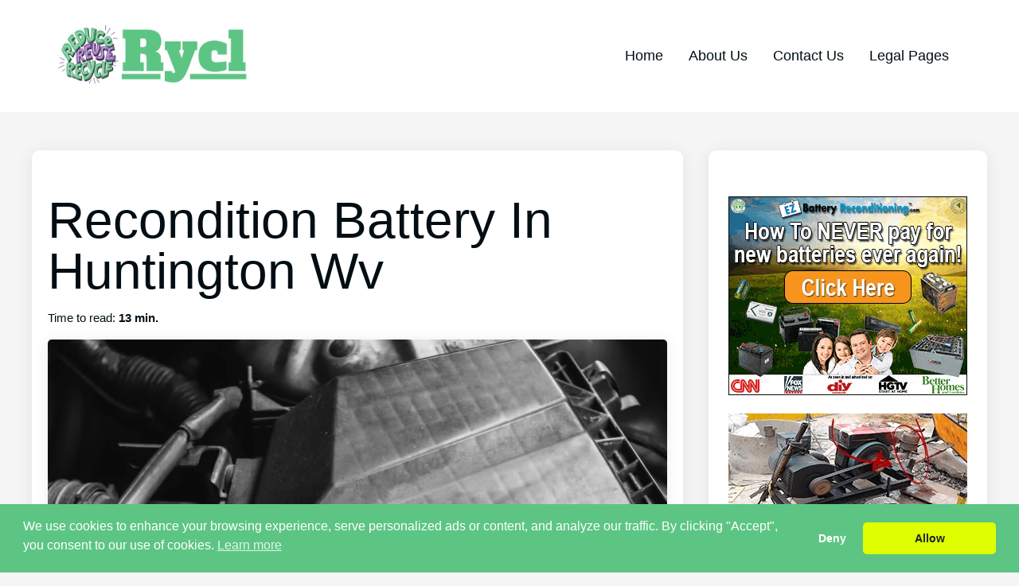

--- FILE ---
content_type: text/html; charset=UTF-8
request_url: https://rycl.org/batteries/recondition-battery-in-huntington-wv/
body_size: 31139
content:
<!doctype html>
    <html lang="en-US">
        <head>
            <meta charset="UTF-8">
            <meta name="viewport" content="width=device-width, initial-scale=1">
            <link rel="profile" href="https://gmpg.org/xfn/11">
            <title>Recondition Battery In Huntington Wv - Rycl</title>

<!-- The SEO Framework by Sybre Waaijer -->
<meta name="robots" content="max-snippet:-1,max-image-preview:large,max-video-preview:-1" />
<link rel="canonical" href="https://rycl.org/batteries/recondition-battery-in-huntington-wv/" />
<meta name="description" content="Nowadays, batteries power practically every contemporary device. We take it for granted that batteries are essential for cellphones, laptops, automobiles…" />
<meta property="og:type" content="article" />
<meta property="og:locale" content="en_US" />
<meta property="og:site_name" content="Rycl" />
<meta property="og:title" content="Recondition Battery In Huntington Wv" />
<meta property="og:description" content="Nowadays, batteries power practically every contemporary device. We take it for granted that batteries are essential for cellphones, laptops, automobiles, power tools, and other electronic devices." />
<meta property="og:url" content="https://rycl.org/batteries/recondition-battery-in-huntington-wv/" />
<meta property="og:image" content="https://rycl.org/wp-content/uploads/2022/07/EZFeat-pexels-photo-4374843.jpg" />
<meta property="og:image:width" content="1280" />
<meta property="og:image:height" content="1920" />
<meta property="og:image:alt" content="Battery In Car" />
<meta property="article:published_time" content="2022-09-09T03:43:56+00:00" />
<meta property="article:modified_time" content="2022-09-09T03:43:56+00:00" />
<meta name="twitter:card" content="summary_large_image" />
<meta name="twitter:title" content="Recondition Battery In Huntington Wv" />
<meta name="twitter:description" content="Nowadays, batteries power practically every contemporary device. We take it for granted that batteries are essential for cellphones, laptops, automobiles, power tools, and other electronic devices." />
<meta name="twitter:image" content="https://rycl.org/wp-content/uploads/2022/07/EZFeat-pexels-photo-4374843.jpg" />
<meta name="twitter:image:alt" content="Battery In Car" />
<script type="application/ld+json">{"@context":"https://schema.org","@graph":[{"@type":"WebSite","@id":"https://rycl.org/#/schema/WebSite","url":"https://rycl.org/","name":"Rycl","inLanguage":"en-US","potentialAction":{"@type":"SearchAction","target":{"@type":"EntryPoint","urlTemplate":"https://rycl.org/search/{search_term_string}/"},"query-input":"required name=search_term_string"},"publisher":{"@type":"Organization","@id":"https://rycl.org/#/schema/Organization","name":"Rycl","url":"https://rycl.org/","logo":{"@type":"ImageObject","url":"https://rycl.org/wp-content/uploads/2022/07/Rycl-Logo.png","contentUrl":"https://rycl.org/wp-content/uploads/2022/07/Rycl-Logo.png","width":600,"height":175,"contentSize":"61199"}}},{"@type":"WebPage","@id":"https://rycl.org/batteries/recondition-battery-in-huntington-wv/","url":"https://rycl.org/batteries/recondition-battery-in-huntington-wv/","name":"Recondition Battery In Huntington Wv - Rycl","description":"Nowadays, batteries power practically every contemporary device. We take it for granted that batteries are essential for cellphones, laptops, automobiles…","inLanguage":"en-US","isPartOf":{"@id":"https://rycl.org/#/schema/WebSite"},"breadcrumb":{"@type":"BreadcrumbList","@id":"https://rycl.org/#/schema/BreadcrumbList","itemListElement":[{"@type":"ListItem","position":1,"item":"https://rycl.org/","name":"Rycl"},{"@type":"ListItem","position":2,"item":"https://rycl.org/category/batteries/","name":"Category: Batteries"},{"@type":"ListItem","position":3,"name":"Recondition Battery In Huntington Wv"}]},"potentialAction":{"@type":"ReadAction","target":"https://rycl.org/batteries/recondition-battery-in-huntington-wv/"},"datePublished":"2022-09-09T03:43:56+00:00","dateModified":"2022-09-09T03:43:56+00:00","author":{"@type":"Person","@id":"https://rycl.org/#/schema/Person/5054ca359a467a83080e935f470525e7","name":"admin"}}]}</script>
<!-- / The SEO Framework by Sybre Waaijer | 4.27ms meta | 0.95ms boot -->

<link rel="alternate" title="oEmbed (JSON)" type="application/json+oembed" href="https://rycl.org/wp-json/oembed/1.0/embed?url=https%3A%2F%2Frycl.org%2Fbatteries%2Frecondition-battery-in-huntington-wv%2F" />
<link rel="alternate" title="oEmbed (XML)" type="text/xml+oembed" href="https://rycl.org/wp-json/oembed/1.0/embed?url=https%3A%2F%2Frycl.org%2Fbatteries%2Frecondition-battery-in-huntington-wv%2F&#038;format=xml" />
<!-- rycl.org is managing ads with Advanced Ads 2.0.16 – https://wpadvancedads.com/ --><script data-optimized="1" id="advads-ready">window.advanced_ads_ready=function(e,a){a=a||"complete";var d=function(e){return"interactive"===a?"loading"!==e:"complete"===e};d(document.readyState)?e():document.addEventListener("readystatechange",(function(a){d(a.target.readyState)&&e()}),{once:"interactive"===a})},window.advanced_ads_ready_queue=window.advanced_ads_ready_queue||[]</script>
		<style id='wp-img-auto-sizes-contain-inline-css'>img:is([sizes=auto i],[sizes^="auto," i]){contain-intrinsic-size:3000px 1500px}</style>
<style id="litespeed-ccss">.wp-block-group{box-sizing:border-box}ul{box-sizing:border-box}:root{--wp--preset--font-size--normal:16px;--wp--preset--font-size--huge:42px}body{--wp--preset--color--black:#000;--wp--preset--color--cyan-bluish-gray:#abb8c3;--wp--preset--color--white:#fff;--wp--preset--color--pale-pink:#f78da7;--wp--preset--color--vivid-red:#cf2e2e;--wp--preset--color--luminous-vivid-orange:#ff6900;--wp--preset--color--luminous-vivid-amber:#fcb900;--wp--preset--color--light-green-cyan:#7bdcb5;--wp--preset--color--vivid-green-cyan:#00d084;--wp--preset--color--pale-cyan-blue:#8ed1fc;--wp--preset--color--vivid-cyan-blue:#0693e3;--wp--preset--color--vivid-purple:#9b51e0;--wp--preset--color--pop-text:#020e13;--wp--preset--color--pop-body:#f5f5f5;--wp--preset--color--pop-primary:#5dc584;--wp--preset--color--pop-secondary:#fff3ad;--wp--preset--gradient--vivid-cyan-blue-to-vivid-purple:linear-gradient(135deg,rgba(6,147,227,1) 0%,#9b51e0 100%);--wp--preset--gradient--light-green-cyan-to-vivid-green-cyan:linear-gradient(135deg,#7adcb4 0%,#00d082 100%);--wp--preset--gradient--luminous-vivid-amber-to-luminous-vivid-orange:linear-gradient(135deg,rgba(252,185,0,1) 0%,rgba(255,105,0,1) 100%);--wp--preset--gradient--luminous-vivid-orange-to-vivid-red:linear-gradient(135deg,rgba(255,105,0,1) 0%,#cf2e2e 100%);--wp--preset--gradient--very-light-gray-to-cyan-bluish-gray:linear-gradient(135deg,#eee 0%,#a9b8c3 100%);--wp--preset--gradient--cool-to-warm-spectrum:linear-gradient(135deg,#4aeadc 0%,#9778d1 20%,#cf2aba 40%,#ee2c82 60%,#fb6962 80%,#fef84c 100%);--wp--preset--gradient--blush-light-purple:linear-gradient(135deg,#ffceec 0%,#9896f0 100%);--wp--preset--gradient--blush-bordeaux:linear-gradient(135deg,#fecda5 0%,#fe2d2d 50%,#6b003e 100%);--wp--preset--gradient--luminous-dusk:linear-gradient(135deg,#ffcb70 0%,#c751c0 50%,#4158d0 100%);--wp--preset--gradient--pale-ocean:linear-gradient(135deg,#fff5cb 0%,#b6e3d4 50%,#33a7b5 100%);--wp--preset--gradient--electric-grass:linear-gradient(135deg,#caf880 0%,#71ce7e 100%);--wp--preset--gradient--midnight:linear-gradient(135deg,#020381 0%,#2874fc 100%);--wp--preset--duotone--dark-grayscale:url('#wp-duotone-dark-grayscale');--wp--preset--duotone--grayscale:url('#wp-duotone-grayscale');--wp--preset--duotone--purple-yellow:url('#wp-duotone-purple-yellow');--wp--preset--duotone--blue-red:url('#wp-duotone-blue-red');--wp--preset--duotone--midnight:url('#wp-duotone-midnight');--wp--preset--duotone--magenta-yellow:url('#wp-duotone-magenta-yellow');--wp--preset--duotone--purple-green:url('#wp-duotone-purple-green');--wp--preset--duotone--blue-orange:url('#wp-duotone-blue-orange');--wp--preset--font-size--small:13px;--wp--preset--font-size--medium:20px;--wp--preset--font-size--large:36px;--wp--preset--font-size--x-large:42px}body{margin:0}body{background-color:#f5f5f5;font-family:-apple-system,BlinkMacSystemFont,"Segoe UI",Roboto,Helvetica,Arial,sans-serif,"Apple Color Emoji","Segoe UI Emoji","Segoe UI Symbol";font-size:16px;color:#020e13;margin:0}p{color:#020e13;font-size:16px;font-weight:300;overflow-wrap:break-word}li{color:#020e13;font-size:18px;font-weight:300;line-height:1.5}h1{color:#020e13;font-size:32px;font-weight:300}a{color:#f25a54;overflow-wrap:break-word}@media screen and (min-width:500px){p{font-size:17px}h1{font-size:40px}}@media screen and (min-width:993px){p{font-size:18px}h1{font-size:64px}}.popcorn-wrapper{display:flex;flex-direction:column;min-height:100vh}.popcorn-site-width{max-width:1200px;padding-right:1rem;padding-left:1rem;margin-right:auto;margin-left:auto}.popcorn-content-width{max-width:800px;margin-right:auto;margin-left:auto}.popcorn-main{padding-top:3rem}.popcorn-logo{max-width:250px;height:auto}.popcorn-dt-nav-container ul,.popcorn-dt-nav ul{list-style-type:none;padding:0;display:flex;flex-wrap:wrap;justify-content:center}.popcorn-dt-nav ul ul{display:none;position:absolute;top:3em;left:0;z-index:99999;min-width:220px;background:#fff;box-shadow:0px 3px 3px rgba(0,0,0,.2)}.popcorn-dt-nav li{position:relative}.popcorn-dt-nav ul li{position:relative;align-self:center}.popcorn-dt-nav-container li,.popcorn-dt-nav li{padding:1rem}.popcorn-dt-nav-container a,.popcorn-dt-nav a{text-decoration:none;color:#020e13}.popcorn-dt-nav ul{margin-bottom:0;margin-top:0}.popcorn-mob-nav{overflow:hidden;position:relative}.popcorn-mob-nav #affiLinks{display:none}.popcorn-mob-nav a{color:var(--affi-secondary);padding:16px;text-decoration:none;font-size:18px;display:block}.popcorn-nav-icon{display:grid;justify-content:center;text-decoration:none;font-size:32px;padding:1rem}.popcorn-mob-nav ul{list-style-type:none;padding:0;text-align:center}.popcorn-mob-nav li{padding-left:0}@media screen and (min-width:993px){.popcorn-mob-nav-container{display:none}}.popcorn-post-single{background-color:#fff;padding:2.5rem 1.25rem;margin-bottom:2rem}.popcorn-post-header h1{line-height:1}.popcorn-post-title{margin-top:1rem;margin-bottom:1rem}.popcorn-content-width img{max-width:100%;height:auto}.popcorn-featured-image{width:100%;height:350px;object-fit:cover;margin-bottom:2rem}.popcorn-sidebar-grid{display:grid;grid-template-columns:1fr;grid-gap:2rem}@media screen and (min-width:993px){.popcorn-sidebar-grid{grid-template-columns:auto 350px}}.popcorn-sidebar-container{background-color:#fff;padding:2.5rem 1.25rem;margin-bottom:2rem}.pophd__meta__ul{list-style-type:none;padding-left:0}.pophd__meta__li{font-size:.95rem}.pophd__meta__li span{font-weight:600}@media screen and (min-width:600px){.pophd__meta__ul{list-style-type:initial;display:flex}.pophd__meta__ul li:first-child{list-style:none;margin-left:0}.pophd__meta__li{margin-left:1.6rem}}.popcorn-title-transform{text-transform:none}.pop-nav-bg-col,.pop-header-bg-col{background-color:#fff}.pop-grid{display:grid}.pop-grid-1-3{grid-template-columns:1fr}@media screen and (min-width:993px){.pop-grid-1-3{grid-template-columns:1fr 3fr}}.pop-grid-just-end,.pop-grid-just-start{justify-self:center}@media screen and (min-width:993px){.pop-grid-just-start{justify-self:start}.pop-grid-just-end{justify-self:end}}.pop-grid-align-center{align-self:center}.pop-ml-a{margin-left:auto}.pop-mr-a{margin-right:auto}.pop-m-2{margin:1rem}@media screen and (min-width:993px){.pop-m-2{margin:2rem}}.pop-site-width{max-width:1200px}.pop-box-shadow{box-shadow:0px 2px 20px rgba(0,0,0,.08)}.pop-box-radius{border-radius:10px}.pop-box-radius-inner{border-radius:5px}[class^=icon-]{font-family:'icomoon'!important;speak:never;font-style:normal;font-weight:400;font-variant:normal;text-transform:none;line-height:1;-webkit-font-smoothing:antialiased;-moz-osx-font-smoothing:grayscale}.icon-bars:before{content:"\f0c9"}body{background-color:#f5f5f5;font-family:Tahoma,Verdana,sans-serif}h1{font-family:Tahoma,Verdana,sans-serif}p{color:#020e13;font-weight:300;font-size:16px}h1{color:#020e13;font-weight:300;font-size:32px}a{color:#228b22}.popcorn-title-transform{text-transform:none}@media screen and (min-width:500px){p{font-size:17px}h1{font-size:40px}}@media screen and (min-width:800px){p{font-size:18px}h1{font-size:64px}}.popcorn-mob-nav a{color:#020e13}@media screen and (max-width:800px){.popcorn-dt-nav-container{display:none}}@media screen and (min-width:800px){.popcorn-mob-nav-container{display:none}}.popcorn-dt-nav a{color:#020e13}.popcorn-site-width{max-width:1200px}.popcorn-content-width{max-width:800px}@media screen and (min-width:993px){.popcorn-sidebar-grid{grid-template-columns:auto 350px}}.popcorn-dt-nav ul ul{background:#fff}.pop-header-bg-col{background-color:#fff}.pop-nav-bg-col{background-color:#fff}.pop-box-shadow{box-shadow:0px 2px 20px rgba(0,0,0,.08)}.pop-box-radius{border-radius:10px}.pop-box-radius-inner{border-radius:5px}.popcorn-logo{max-width:250px;height:auto}.lwptoc_item{margin-top:2px}.lwptoc_item:first-child{margin-top:0}.lwptoc_item_number{margin-right:2px}.lwptoc_itemWrap .lwptoc_itemWrap{margin:2px 0 0 14px}.lwptoc-baseItems .lwptoc_items{font-size:90%}.lwptoc-notInherit .lwptoc_i DIV A{box-shadow:none!important;border:none!important;text-decoration:none!important}.lwptoc-light .lwptoc_i A{color:#3175e4}.lwptoc-light .lwptoc_items A:visited{color:#000394}</style><script data-optimized="1" src="https://rycl.org/wp-content/plugins/litespeed-cache/assets/js/css_async.min.js"></script>
<link data-optimized="1" data-asynced="1" as="style" onload="this.onload=null;this.rel='stylesheet'"  rel='preload' id='wp-block-library-css' href='https://rycl.org/wp-content/litespeed/css/98b65225243b0b21f0d2cdc3a23e16c4.css?ver=97d51' media='all' />
<style id='wp-block-heading-inline-css'>h1:where(.wp-block-heading).has-background,h2:where(.wp-block-heading).has-background,h3:where(.wp-block-heading).has-background,h4:where(.wp-block-heading).has-background,h5:where(.wp-block-heading).has-background,h6:where(.wp-block-heading).has-background{padding:1.25em 2.375em}h1.has-text-align-left[style*=writing-mode]:where([style*=vertical-lr]),h1.has-text-align-right[style*=writing-mode]:where([style*=vertical-rl]),h2.has-text-align-left[style*=writing-mode]:where([style*=vertical-lr]),h2.has-text-align-right[style*=writing-mode]:where([style*=vertical-rl]),h3.has-text-align-left[style*=writing-mode]:where([style*=vertical-lr]),h3.has-text-align-right[style*=writing-mode]:where([style*=vertical-rl]),h4.has-text-align-left[style*=writing-mode]:where([style*=vertical-lr]),h4.has-text-align-right[style*=writing-mode]:where([style*=vertical-rl]),h5.has-text-align-left[style*=writing-mode]:where([style*=vertical-lr]),h5.has-text-align-right[style*=writing-mode]:where([style*=vertical-rl]),h6.has-text-align-left[style*=writing-mode]:where([style*=vertical-lr]),h6.has-text-align-right[style*=writing-mode]:where([style*=vertical-rl]){rotate:180deg}</style>
<style id='wp-block-image-inline-css'>
.wp-block-image>a,.wp-block-image>figure>a{display:inline-block}.wp-block-image img{box-sizing:border-box;height:auto;max-width:100%;vertical-align:bottom}@media not (prefers-reduced-motion){.wp-block-image img.hide{visibility:hidden}.wp-block-image img.show{animation:show-content-image .4s}}.wp-block-image[style*=border-radius] img,.wp-block-image[style*=border-radius]>a{border-radius:inherit}.wp-block-image.has-custom-border img{box-sizing:border-box}.wp-block-image.aligncenter{text-align:center}.wp-block-image.alignfull>a,.wp-block-image.alignwide>a{width:100%}.wp-block-image.alignfull img,.wp-block-image.alignwide img{height:auto;width:100%}.wp-block-image .aligncenter,.wp-block-image .alignleft,.wp-block-image .alignright,.wp-block-image.aligncenter,.wp-block-image.alignleft,.wp-block-image.alignright{display:table}.wp-block-image .aligncenter>figcaption,.wp-block-image .alignleft>figcaption,.wp-block-image .alignright>figcaption,.wp-block-image.aligncenter>figcaption,.wp-block-image.alignleft>figcaption,.wp-block-image.alignright>figcaption{caption-side:bottom;display:table-caption}.wp-block-image .alignleft{float:left;margin:.5em 1em .5em 0}.wp-block-image .alignright{float:right;margin:.5em 0 .5em 1em}.wp-block-image .aligncenter{margin-left:auto;margin-right:auto}.wp-block-image :where(figcaption){margin-bottom:1em;margin-top:.5em}.wp-block-image.is-style-circle-mask img{border-radius:9999px}@supports ((-webkit-mask-image:none) or (mask-image:none)) or (-webkit-mask-image:none){.wp-block-image.is-style-circle-mask img{border-radius:0;-webkit-mask-image:url('data:image/svg+xml;utf8,<svg viewBox="0 0 100 100" xmlns="http://www.w3.org/2000/svg"><circle cx="50" cy="50" r="50"/></svg>');mask-image:url('data:image/svg+xml;utf8,<svg viewBox="0 0 100 100" xmlns="http://www.w3.org/2000/svg"><circle cx="50" cy="50" r="50"/></svg>');mask-mode:alpha;-webkit-mask-position:center;mask-position:center;-webkit-mask-repeat:no-repeat;mask-repeat:no-repeat;-webkit-mask-size:contain;mask-size:contain}}:root :where(.wp-block-image.is-style-rounded img,.wp-block-image .is-style-rounded img){border-radius:9999px}.wp-block-image figure{margin:0}.wp-lightbox-container{display:flex;flex-direction:column;position:relative}.wp-lightbox-container img{cursor:zoom-in}.wp-lightbox-container img:hover+button{opacity:1}.wp-lightbox-container button{align-items:center;backdrop-filter:blur(16px) saturate(180%);background-color:#5a5a5a40;border:none;border-radius:4px;cursor:zoom-in;display:flex;height:20px;justify-content:center;opacity:0;padding:0;position:absolute;right:16px;text-align:center;top:16px;width:20px;z-index:100}@media not (prefers-reduced-motion){.wp-lightbox-container button{transition:opacity .2s ease}}.wp-lightbox-container button:focus-visible{outline:3px auto #5a5a5a40;outline:3px auto -webkit-focus-ring-color;outline-offset:3px}.wp-lightbox-container button:hover{cursor:pointer;opacity:1}.wp-lightbox-container button:focus{opacity:1}.wp-lightbox-container button:focus,.wp-lightbox-container button:hover,.wp-lightbox-container button:not(:hover):not(:active):not(.has-background){background-color:#5a5a5a40;border:none}.wp-lightbox-overlay{box-sizing:border-box;cursor:zoom-out;height:100vh;left:0;overflow:hidden;position:fixed;top:0;visibility:hidden;width:100%;z-index:100000}.wp-lightbox-overlay .close-button{align-items:center;cursor:pointer;display:flex;justify-content:center;min-height:40px;min-width:40px;padding:0;position:absolute;right:calc(env(safe-area-inset-right) + 16px);top:calc(env(safe-area-inset-top) + 16px);z-index:5000000}.wp-lightbox-overlay .close-button:focus,.wp-lightbox-overlay .close-button:hover,.wp-lightbox-overlay .close-button:not(:hover):not(:active):not(.has-background){background:none;border:none}.wp-lightbox-overlay .lightbox-image-container{height:var(--wp--lightbox-container-height);left:50%;overflow:hidden;position:absolute;top:50%;transform:translate(-50%,-50%);transform-origin:top left;width:var(--wp--lightbox-container-width);z-index:9999999999}.wp-lightbox-overlay .wp-block-image{align-items:center;box-sizing:border-box;display:flex;height:100%;justify-content:center;margin:0;position:relative;transform-origin:0 0;width:100%;z-index:3000000}.wp-lightbox-overlay .wp-block-image img{height:var(--wp--lightbox-image-height);min-height:var(--wp--lightbox-image-height);min-width:var(--wp--lightbox-image-width);width:var(--wp--lightbox-image-width)}.wp-lightbox-overlay .wp-block-image figcaption{display:none}.wp-lightbox-overlay button{background:none;border:none}.wp-lightbox-overlay .scrim{background-color:#fff;height:100%;opacity:.9;position:absolute;width:100%;z-index:2000000}.wp-lightbox-overlay.active{visibility:visible}@media not (prefers-reduced-motion){.wp-lightbox-overlay.active{animation:turn-on-visibility .25s both}.wp-lightbox-overlay.active img{animation:turn-on-visibility .35s both}.wp-lightbox-overlay.show-closing-animation:not(.active){animation:turn-off-visibility .35s both}.wp-lightbox-overlay.show-closing-animation:not(.active) img{animation:turn-off-visibility .25s both}.wp-lightbox-overlay.zoom.active{animation:none;opacity:1;visibility:visible}.wp-lightbox-overlay.zoom.active .lightbox-image-container{animation:lightbox-zoom-in .4s}.wp-lightbox-overlay.zoom.active .lightbox-image-container img{animation:none}.wp-lightbox-overlay.zoom.active .scrim{animation:turn-on-visibility .4s forwards}.wp-lightbox-overlay.zoom.show-closing-animation:not(.active){animation:none}.wp-lightbox-overlay.zoom.show-closing-animation:not(.active) .lightbox-image-container{animation:lightbox-zoom-out .4s}.wp-lightbox-overlay.zoom.show-closing-animation:not(.active) .lightbox-image-container img{animation:none}.wp-lightbox-overlay.zoom.show-closing-animation:not(.active) .scrim{animation:turn-off-visibility .4s forwards}}@keyframes show-content-image{0%{visibility:hidden}99%{visibility:hidden}to{visibility:visible}}@keyframes turn-on-visibility{0%{opacity:0}to{opacity:1}}@keyframes turn-off-visibility{0%{opacity:1;visibility:visible}99%{opacity:0;visibility:visible}to{opacity:0;visibility:hidden}}@keyframes lightbox-zoom-in{0%{transform:translate(calc((-100vw + var(--wp--lightbox-scrollbar-width))/2 + var(--wp--lightbox-initial-left-position)),calc(-50vh + var(--wp--lightbox-initial-top-position))) scale(var(--wp--lightbox-scale))}to{transform:translate(-50%,-50%) scale(1)}}@keyframes lightbox-zoom-out{0%{transform:translate(-50%,-50%) scale(1);visibility:visible}99%{visibility:visible}to{transform:translate(calc((-100vw + var(--wp--lightbox-scrollbar-width))/2 + var(--wp--lightbox-initial-left-position)),calc(-50vh + var(--wp--lightbox-initial-top-position))) scale(var(--wp--lightbox-scale));visibility:hidden}}
/*# sourceURL=https://rycl.org/wp-includes/blocks/image/style.min.css */
</style>
<style id='wp-block-image-theme-inline-css'>:root :where(.wp-block-image figcaption){color:#555;font-size:13px;text-align:center}.is-dark-theme :root :where(.wp-block-image figcaption){color:#ffffffa6}.wp-block-image{margin:0 0 1em}</style>
<style id='wp-block-group-inline-css'>.wp-block-group{box-sizing:border-box}:where(.wp-block-group.wp-block-group-is-layout-constrained){position:relative}</style>
<style id='wp-block-group-theme-inline-css'>:where(.wp-block-group.has-background){padding:1.25em 2.375em}</style>
<style id='wp-block-paragraph-inline-css'>.is-small-text{font-size:.875em}.is-regular-text{font-size:1em}.is-large-text{font-size:2.25em}.is-larger-text{font-size:3em}.has-drop-cap:not(:focus):first-letter{float:left;font-size:8.4em;font-style:normal;font-weight:100;line-height:.68;margin:.05em .1em 0 0;text-transform:uppercase}body.rtl .has-drop-cap:not(:focus):first-letter{float:none;margin-left:.1em}p.has-drop-cap.has-background{overflow:hidden}:root :where(p.has-background){padding:1.25em 2.375em}:where(p.has-text-color:not(.has-link-color)) a{color:inherit}p.has-text-align-left[style*="writing-mode:vertical-lr"],p.has-text-align-right[style*="writing-mode:vertical-rl"]{rotate:180deg}</style>
<style id='global-styles-inline-css'>:root{--wp--preset--aspect-ratio--square:1;--wp--preset--aspect-ratio--4-3:4/3;--wp--preset--aspect-ratio--3-4:3/4;--wp--preset--aspect-ratio--3-2:3/2;--wp--preset--aspect-ratio--2-3:2/3;--wp--preset--aspect-ratio--16-9:16/9;--wp--preset--aspect-ratio--9-16:9/16;--wp--preset--color--black:#000000;--wp--preset--color--cyan-bluish-gray:#abb8c3;--wp--preset--color--white:#ffffff;--wp--preset--color--pale-pink:#f78da7;--wp--preset--color--vivid-red:#cf2e2e;--wp--preset--color--luminous-vivid-orange:#ff6900;--wp--preset--color--luminous-vivid-amber:#fcb900;--wp--preset--color--light-green-cyan:#7bdcb5;--wp--preset--color--vivid-green-cyan:#00d084;--wp--preset--color--pale-cyan-blue:#8ed1fc;--wp--preset--color--vivid-cyan-blue:#0693e3;--wp--preset--color--vivid-purple:#9b51e0;--wp--preset--color--pop-text:#020E13;--wp--preset--color--pop-body:#f5f5f5;--wp--preset--color--pop-primary:#5dc584;--wp--preset--color--pop-secondary:#fff3ad;--wp--preset--gradient--vivid-cyan-blue-to-vivid-purple:linear-gradient(135deg,rgb(6,147,227) 0%,rgb(155,81,224) 100%);--wp--preset--gradient--light-green-cyan-to-vivid-green-cyan:linear-gradient(135deg,rgb(122,220,180) 0%,rgb(0,208,130) 100%);--wp--preset--gradient--luminous-vivid-amber-to-luminous-vivid-orange:linear-gradient(135deg,rgb(252,185,0) 0%,rgb(255,105,0) 100%);--wp--preset--gradient--luminous-vivid-orange-to-vivid-red:linear-gradient(135deg,rgb(255,105,0) 0%,rgb(207,46,46) 100%);--wp--preset--gradient--very-light-gray-to-cyan-bluish-gray:linear-gradient(135deg,rgb(238,238,238) 0%,rgb(169,184,195) 100%);--wp--preset--gradient--cool-to-warm-spectrum:linear-gradient(135deg,rgb(74,234,220) 0%,rgb(151,120,209) 20%,rgb(207,42,186) 40%,rgb(238,44,130) 60%,rgb(251,105,98) 80%,rgb(254,248,76) 100%);--wp--preset--gradient--blush-light-purple:linear-gradient(135deg,rgb(255,206,236) 0%,rgb(152,150,240) 100%);--wp--preset--gradient--blush-bordeaux:linear-gradient(135deg,rgb(254,205,165) 0%,rgb(254,45,45) 50%,rgb(107,0,62) 100%);--wp--preset--gradient--luminous-dusk:linear-gradient(135deg,rgb(255,203,112) 0%,rgb(199,81,192) 50%,rgb(65,88,208) 100%);--wp--preset--gradient--pale-ocean:linear-gradient(135deg,rgb(255,245,203) 0%,rgb(182,227,212) 50%,rgb(51,167,181) 100%);--wp--preset--gradient--electric-grass:linear-gradient(135deg,rgb(202,248,128) 0%,rgb(113,206,126) 100%);--wp--preset--gradient--midnight:linear-gradient(135deg,rgb(2,3,129) 0%,rgb(40,116,252) 100%);--wp--preset--font-size--small:13px;--wp--preset--font-size--medium:20px;--wp--preset--font-size--large:36px;--wp--preset--font-size--x-large:42px;--wp--preset--spacing--20:0.44rem;--wp--preset--spacing--30:0.67rem;--wp--preset--spacing--40:1rem;--wp--preset--spacing--50:1.5rem;--wp--preset--spacing--60:2.25rem;--wp--preset--spacing--70:3.38rem;--wp--preset--spacing--80:5.06rem;--wp--preset--shadow--natural:6px 6px 9px rgba(0, 0, 0, 0.2);--wp--preset--shadow--deep:12px 12px 50px rgba(0, 0, 0, 0.4);--wp--preset--shadow--sharp:6px 6px 0px rgba(0, 0, 0, 0.2);--wp--preset--shadow--outlined:6px 6px 0px -3px rgb(255, 255, 255), 6px 6px rgb(0, 0, 0);--wp--preset--shadow--crisp:6px 6px 0px rgb(0, 0, 0)}:root{--wp--style--global--content-size:800px;--wp--style--global--wide-size:1200px}:where(body){margin:0}.wp-site-blocks>.alignleft{float:left;margin-right:2em}.wp-site-blocks>.alignright{float:right;margin-left:2em}.wp-site-blocks>.aligncenter{justify-content:center;margin-left:auto;margin-right:auto}:where(.is-layout-flex){gap:.5em}:where(.is-layout-grid){gap:.5em}.is-layout-flow>.alignleft{float:left;margin-inline-start:0;margin-inline-end:2em}.is-layout-flow>.alignright{float:right;margin-inline-start:2em;margin-inline-end:0}.is-layout-flow>.aligncenter{margin-left:auto!important;margin-right:auto!important}.is-layout-constrained>.alignleft{float:left;margin-inline-start:0;margin-inline-end:2em}.is-layout-constrained>.alignright{float:right;margin-inline-start:2em;margin-inline-end:0}.is-layout-constrained>.aligncenter{margin-left:auto!important;margin-right:auto!important}.is-layout-constrained>:where(:not(.alignleft):not(.alignright):not(.alignfull)){max-width:var(--wp--style--global--content-size);margin-left:auto!important;margin-right:auto!important}.is-layout-constrained>.alignwide{max-width:var(--wp--style--global--wide-size)}body .is-layout-flex{display:flex}.is-layout-flex{flex-wrap:wrap;align-items:center}.is-layout-flex>:is(*,div){margin:0}body .is-layout-grid{display:grid}.is-layout-grid>:is(*,div){margin:0}body{padding-top:0;padding-right:0;padding-bottom:0;padding-left:0}a:where(:not(.wp-element-button)){text-decoration:underline}:root :where(.wp-element-button,.wp-block-button__link){background-color:#32373c;border-width:0;color:#fff;font-family:inherit;font-size:inherit;font-style:inherit;font-weight:inherit;letter-spacing:inherit;line-height:inherit;padding-top:calc(0.667em + 2px);padding-right:calc(1.333em + 2px);padding-bottom:calc(0.667em + 2px);padding-left:calc(1.333em + 2px);text-decoration:none;text-transform:inherit}.has-black-color{color:var(--wp--preset--color--black)!important}.has-cyan-bluish-gray-color{color:var(--wp--preset--color--cyan-bluish-gray)!important}.has-white-color{color:var(--wp--preset--color--white)!important}.has-pale-pink-color{color:var(--wp--preset--color--pale-pink)!important}.has-vivid-red-color{color:var(--wp--preset--color--vivid-red)!important}.has-luminous-vivid-orange-color{color:var(--wp--preset--color--luminous-vivid-orange)!important}.has-luminous-vivid-amber-color{color:var(--wp--preset--color--luminous-vivid-amber)!important}.has-light-green-cyan-color{color:var(--wp--preset--color--light-green-cyan)!important}.has-vivid-green-cyan-color{color:var(--wp--preset--color--vivid-green-cyan)!important}.has-pale-cyan-blue-color{color:var(--wp--preset--color--pale-cyan-blue)!important}.has-vivid-cyan-blue-color{color:var(--wp--preset--color--vivid-cyan-blue)!important}.has-vivid-purple-color{color:var(--wp--preset--color--vivid-purple)!important}.has-pop-text-color{color:var(--wp--preset--color--pop-text)!important}.has-pop-body-color{color:var(--wp--preset--color--pop-body)!important}.has-pop-primary-color{color:var(--wp--preset--color--pop-primary)!important}.has-pop-secondary-color{color:var(--wp--preset--color--pop-secondary)!important}.has-black-background-color{background-color:var(--wp--preset--color--black)!important}.has-cyan-bluish-gray-background-color{background-color:var(--wp--preset--color--cyan-bluish-gray)!important}.has-white-background-color{background-color:var(--wp--preset--color--white)!important}.has-pale-pink-background-color{background-color:var(--wp--preset--color--pale-pink)!important}.has-vivid-red-background-color{background-color:var(--wp--preset--color--vivid-red)!important}.has-luminous-vivid-orange-background-color{background-color:var(--wp--preset--color--luminous-vivid-orange)!important}.has-luminous-vivid-amber-background-color{background-color:var(--wp--preset--color--luminous-vivid-amber)!important}.has-light-green-cyan-background-color{background-color:var(--wp--preset--color--light-green-cyan)!important}.has-vivid-green-cyan-background-color{background-color:var(--wp--preset--color--vivid-green-cyan)!important}.has-pale-cyan-blue-background-color{background-color:var(--wp--preset--color--pale-cyan-blue)!important}.has-vivid-cyan-blue-background-color{background-color:var(--wp--preset--color--vivid-cyan-blue)!important}.has-vivid-purple-background-color{background-color:var(--wp--preset--color--vivid-purple)!important}.has-pop-text-background-color{background-color:var(--wp--preset--color--pop-text)!important}.has-pop-body-background-color{background-color:var(--wp--preset--color--pop-body)!important}.has-pop-primary-background-color{background-color:var(--wp--preset--color--pop-primary)!important}.has-pop-secondary-background-color{background-color:var(--wp--preset--color--pop-secondary)!important}.has-black-border-color{border-color:var(--wp--preset--color--black)!important}.has-cyan-bluish-gray-border-color{border-color:var(--wp--preset--color--cyan-bluish-gray)!important}.has-white-border-color{border-color:var(--wp--preset--color--white)!important}.has-pale-pink-border-color{border-color:var(--wp--preset--color--pale-pink)!important}.has-vivid-red-border-color{border-color:var(--wp--preset--color--vivid-red)!important}.has-luminous-vivid-orange-border-color{border-color:var(--wp--preset--color--luminous-vivid-orange)!important}.has-luminous-vivid-amber-border-color{border-color:var(--wp--preset--color--luminous-vivid-amber)!important}.has-light-green-cyan-border-color{border-color:var(--wp--preset--color--light-green-cyan)!important}.has-vivid-green-cyan-border-color{border-color:var(--wp--preset--color--vivid-green-cyan)!important}.has-pale-cyan-blue-border-color{border-color:var(--wp--preset--color--pale-cyan-blue)!important}.has-vivid-cyan-blue-border-color{border-color:var(--wp--preset--color--vivid-cyan-blue)!important}.has-vivid-purple-border-color{border-color:var(--wp--preset--color--vivid-purple)!important}.has-pop-text-border-color{border-color:var(--wp--preset--color--pop-text)!important}.has-pop-body-border-color{border-color:var(--wp--preset--color--pop-body)!important}.has-pop-primary-border-color{border-color:var(--wp--preset--color--pop-primary)!important}.has-pop-secondary-border-color{border-color:var(--wp--preset--color--pop-secondary)!important}.has-vivid-cyan-blue-to-vivid-purple-gradient-background{background:var(--wp--preset--gradient--vivid-cyan-blue-to-vivid-purple)!important}.has-light-green-cyan-to-vivid-green-cyan-gradient-background{background:var(--wp--preset--gradient--light-green-cyan-to-vivid-green-cyan)!important}.has-luminous-vivid-amber-to-luminous-vivid-orange-gradient-background{background:var(--wp--preset--gradient--luminous-vivid-amber-to-luminous-vivid-orange)!important}.has-luminous-vivid-orange-to-vivid-red-gradient-background{background:var(--wp--preset--gradient--luminous-vivid-orange-to-vivid-red)!important}.has-very-light-gray-to-cyan-bluish-gray-gradient-background{background:var(--wp--preset--gradient--very-light-gray-to-cyan-bluish-gray)!important}.has-cool-to-warm-spectrum-gradient-background{background:var(--wp--preset--gradient--cool-to-warm-spectrum)!important}.has-blush-light-purple-gradient-background{background:var(--wp--preset--gradient--blush-light-purple)!important}.has-blush-bordeaux-gradient-background{background:var(--wp--preset--gradient--blush-bordeaux)!important}.has-luminous-dusk-gradient-background{background:var(--wp--preset--gradient--luminous-dusk)!important}.has-pale-ocean-gradient-background{background:var(--wp--preset--gradient--pale-ocean)!important}.has-electric-grass-gradient-background{background:var(--wp--preset--gradient--electric-grass)!important}.has-midnight-gradient-background{background:var(--wp--preset--gradient--midnight)!important}.has-small-font-size{font-size:var(--wp--preset--font-size--small)!important}.has-medium-font-size{font-size:var(--wp--preset--font-size--medium)!important}.has-large-font-size{font-size:var(--wp--preset--font-size--large)!important}.has-x-large-font-size{font-size:var(--wp--preset--font-size--x-large)!important}</style>

<link data-optimized="1" data-asynced="1" as="style" onload="this.onload=null;this.rel='stylesheet'"  rel='preload' id='scriptlesssocialsharing-css' href='https://rycl.org/wp-content/litespeed/css/87fca55210b315539c0cae3b89d90ab1.css?ver=3d913' media='all' />
<style id='scriptlesssocialsharing-inline-css'>.scriptlesssocialsharing__buttons a.button{padding:12px;flex:1}</style>
<link data-optimized="1" data-asynced="1" as="style" onload="this.onload=null;this.rel='stylesheet'"  rel='preload' id='nsc_bar_nice-cookie-consent-css' href='https://rycl.org/wp-content/litespeed/css/504b35d0a6a91dd3d6a2c415513def7d.css?ver=8a76d' media='all' />
<link data-optimized="1" data-asynced="1" as="style" onload="this.onload=null;this.rel='stylesheet'"  rel='preload' id='pop-main-css' href='https://rycl.org/wp-content/litespeed/css/3428cf40f71d0577ac23214113bf894d.css?ver=0e6ed' media='all' />
<link data-optimized="1" data-asynced="1" as="style" onload="this.onload=null;this.rel='stylesheet'"  rel='preload' id='pop-util-css' href='https://rycl.org/wp-content/litespeed/css/fa7d2ee6a6fb06bcf6aac12263975b59.css?ver=312d7' media='all' />
<link data-optimized="1" data-asynced="1" as="style" onload="this.onload=null;this.rel='stylesheet'"  rel='preload' id='fa-minimal-css' href='https://rycl.org/wp-content/litespeed/css/516033d3af5d315246d3c7187ccca455.css?ver=1416a' media='all' />
<link rel="https://api.w.org/" href="https://rycl.org/wp-json/" /><link rel="alternate" title="JSON" type="application/json" href="https://rycl.org/wp-json/wp/v2/posts/6472" /><link rel="EditURI" type="application/rsd+xml" title="RSD" href="https://rycl.org/xmlrpc.php?rsd" />
<!-- HFCM by 99 Robots - Snippet # 1: datakaiju -->
<script data-optimized="1" data-host="https://datakaiju.click" data-dnt="false" src="https://rycl.org/wp-content/litespeed/js/0bce125c494c5f7892611ac5121835ea.js?ver=835ea" id="ZwSg9rf6GA" async defer></script>
<!-- /end HFCM by 99 Robots -->
    <style type="text/css">body{background-color:#f5f5f5;font-family:Tahoma,Verdana,sans-serif}.has-pop-body-color{color:#f5f5f5}.has-pop-body-background-color{background-color:#f5f5f5}h1,h2,h3,h4,h5,h6{font-family:Tahoma,Verdana,sans-serif}p{color:#020E13;font-weight:300;font-size:16px}.has-pop-text-color{color:#020E13}.has-pop-text-background-color{background-color:#020E13}h1{color:#020E13;font-weight:300;font-size:32px}h2{color:#020E13;font-weight:300;font-size:28px}h3{color:#020E13;font-weight:300;font-size:24px}h4{color:#020E13;font-weight:300;font-size:20px}h5{color:#020E13;font-weight:300;font-size:18px}h6{color:#020E13;font-weight:300;font-size:16px}a{color:#228b22}a:hover{color:}.popcorn-title-transform{text-transform:none}@media screen and (min-width:500px){p{font-size:17px}h1{font-size:40px}h2{font-size:32px}h3{font-size:28px}h4{font-size:24px}h5{font-size:22px}h6{font-size:20px}}@media screen and (min-width:800px){p{font-size:18px}h1{font-size:64px}h2{font-size:40px}h3{font-size:32px}h4{font-size:28px}h5{font-size:24px}h6{font-size:22px}.popcorn-post-prev-next-container{grid-template-columns:1fr 1fr}.popcorn-post-next{margin-left:1rem}.popcorn-post-prev{margin-right:1rem;margin-bottom:0}}.popcorn-mob-nav a{color:#020E13}.popcorn-mob-nav a:hover{color:#f25a54}@media screen and (max-width:800px){.popcorn-dt-nav-container{display:none}}@media screen and (min-width:800px){.popcorn-mob-nav-container{display:none}.popcorn-front-page-fp-container-latest{grid-template-columns:1fr 1fr 1fr}.popcorn-front-page-fp-container{grid-template-columns:1fr 1fr}}.popcorn-header{background-color:#fff}.pop-ft-bgc,.popft--bgcol{background-color:#fff}.has-pop-primary-color{color:#5dc584}.has-pop-primary-background-color{background-color:#5dc584}.pop-text-primary{color:#5dc584}.pop-bg-secondary{background-color:#fff3ad}.has-pop-secondary-color{color:#fff3ad}.has-pop-secondary-background-color{background-color:#fff3ad}.popcorn-dt-nav a{color:#020E13}.popcorn-dt-nav a:hover{color:#f25a54}.popcorn-post-date p::before,.popcorn-post-read p::before{color:#5dc584}.popcorn-site-width,.popft__sitewidth{max-width:1200px}.popcorn-content-width{max-width:800px}.popcorn-secondary-background{background-color:#8cbace}.popcorn-button-primary{background-color:#5dc584}.popcorn-button-primary:hover{background-color:#8cbace}.popcorn-front-page-title-intro-background{background-image:url(https://rycl.org/wp-content/uploads/2022/07/Recycling-Bins-pawel-czerwinski-RkIsyD_AVvc-unsplash.jpg)}.popcorn-front-page-title-intro{background-color:rgb(89 89 89 / .3)}.popcorn-hero-title{color:#fff}.popcorn-hero-p-text{color:#fff}@media screen and (min-width:993px){.popcorn-sidebar-grid{grid-template-columns:auto 350px}}.popft__h4{color:#5dc584}.popcorn-front-page-title-intro h1{font-weight:300}.popcorn-header-bottom-fw{background-color:#FFF}.expandSearch path{color:#020E13;fill:#020E13}.popcorn-dt-nav ul ul ul,.popcorn-dt-nav ul ul{background:#FFF}.pop-header-bg-col{background-color:#fff}.pop-nav-bg-col{background-color:#FFF}.pop-box-shadow{box-shadow:0 2px 20px rgb(0 0 0 / .08)}.pop-box-radius{border-radius:10px}.pop-box-radius-inner{border-radius:5px}.popcorn-front-page-fp-card img{width:100%;height:350px;object-fit:cover}@media screen and (min-width:993px){.popcorn-post-card img{height:350px}}.popcorn-logo{max-width:250px;height:auto}input[type=search]{background:url(https://rycl.org/wp-content/themes/popcorn/img/search-icon.png) no-repeat 9px center}input[type=search]:focus{border-color:#5dc584;-webkit-box-shadow:0 0 3px #5dc584;-moz-box-shadow:0 0 3px #5dc584;box-shadow:0 0 3px #5dc584}</style>
<link rel="icon" href="https://rycl.org/wp-content/uploads/2022/07/cropped-Rycl-Logo-32x32.png" sizes="32x32" />
<link rel="icon" href="https://rycl.org/wp-content/uploads/2022/07/cropped-Rycl-Logo-192x192.png" sizes="192x192" />
<link rel="apple-touch-icon" href="https://rycl.org/wp-content/uploads/2022/07/cropped-Rycl-Logo-180x180.png" />
<meta name="msapplication-TileImage" content="https://rycl.org/wp-content/uploads/2022/07/cropped-Rycl-Logo-270x270.png" />
		<style id="wp-custom-css">h2.popcorn-front-page-posts-title{display:none}.popcorn-front-page-fp-container-latest{display:none}.wp-block-image.aligncenter.size-full{margin-left:auto;margin-right:auto}.hs-mp-map{clear:both;width:100%;margin:0 0 20px 0;background:#f2f2f2;border:1px solid #dfdfdf}.leaflet-pane,.leaflet-tile,.leaflet-marker-icon,.leaflet-marker-shadow,.leaflet-tile-container,.leaflet-pane>svg,.leaflet-pane>canvas,.leaflet-zoom-box,.leaflet-image-layer,.leaflet-layer{position:absolute;left:0;top:0}.leaflet-container{overflow:hidden}.leaflet-tile,.leaflet-marker-icon,.leaflet-marker-shadow{-webkit-user-select:none;-moz-user-select:none;user-select:none;-webkit-user-drag:none}.leaflet-tile::selection{background:#fff0}.leaflet-safari .leaflet-tile{image-rendering:-webkit-optimize-contrast}.leaflet-safari .leaflet-tile-container{width:1600px;height:1600px;-webkit-transform-origin:0 0}.leaflet-marker-icon,.leaflet-marker-shadow{display:block}.leaflet-container .leaflet-overlay-pane svg,.leaflet-container .leaflet-marker-pane img,.leaflet-container .leaflet-shadow-pane img,.leaflet-container .leaflet-tile-pane img,.leaflet-container img.leaflet-image-layer,.leaflet-container .leaflet-tile{max-width:none!important;max-height:none!important}.leaflet-container.leaflet-touch-zoom{-ms-touch-action:pan-x pan-y;touch-action:pan-x pan-y}.leaflet-container.leaflet-touch-drag{-ms-touch-action:pinch-zoom;touch-action:none;touch-action:pinch-zoom}.leaflet-container.leaflet-touch-drag.leaflet-touch-zoom{-ms-touch-action:none;touch-action:none}.leaflet-container{-webkit-tap-highlight-color:#fff0}.leaflet-container a{-webkit-tap-highlight-color:rgb(51 181 229 / .4)}.leaflet-tile{filter:inherit;visibility:hidden}.leaflet-tile-loaded{visibility:inherit}.leaflet-zoom-box{width:0;height:0;-moz-box-sizing:border-box;box-sizing:border-box;z-index:800}.leaflet-overlay-pane svg{-moz-user-select:none}.leaflet-pane{z-index:400}.leaflet-tile-pane{z-index:200}.leaflet-overlay-pane{z-index:400}.leaflet-shadow-pane{z-index:500}.leaflet-marker-pane{z-index:600}.leaflet-tooltip-pane{z-index:650}.leaflet-popup-pane{z-index:700}.leaflet-map-pane canvas{z-index:100}.leaflet-map-pane svg{z-index:200}.leaflet-vml-shape{width:1px;height:1px}.lvml{behavior:url(#default#VML);display:inline-block;position:absolute}.leaflet-control{position:relative;z-index:800;pointer-events:visiblePainted;pointer-events:auto}.leaflet-top,.leaflet-bottom{position:absolute;z-index:1000;pointer-events:none}.leaflet-top{top:0}.leaflet-right{right:0}.leaflet-bottom{bottom:0}.leaflet-left{left:0}.leaflet-control{float:left;clear:both}.leaflet-right .leaflet-control{float:right}.leaflet-top .leaflet-control{margin-top:10px}.leaflet-bottom .leaflet-control{margin-bottom:10px}.leaflet-left .leaflet-control{margin-left:10px}.leaflet-right .leaflet-control{margin-right:10px}.leaflet-fade-anim .leaflet-tile{will-change:opacity}.leaflet-fade-anim .leaflet-popup{opacity:0;-webkit-transition:opacity 0.2s linear;-moz-transition:opacity 0.2s linear;transition:opacity 0.2s linear}.leaflet-fade-anim .leaflet-map-pane .leaflet-popup{opacity:1}.leaflet-zoom-animated{-webkit-transform-origin:0 0;-ms-transform-origin:0 0;transform-origin:0 0}.leaflet-zoom-anim .leaflet-zoom-animated{will-change:transform}.leaflet-zoom-anim .leaflet-zoom-animated{-webkit-transition:-webkit-transform 0.25s cubic-bezier(0,0,.25,1);-moz-transition:-moz-transform 0.25s cubic-bezier(0,0,.25,1);transition:transform 0.25s cubic-bezier(0,0,.25,1)}.leaflet-zoom-anim .leaflet-tile,.leaflet-pan-anim .leaflet-tile{-webkit-transition:none;-moz-transition:none;transition:none}.leaflet-zoom-anim .leaflet-zoom-hide{visibility:hidden}.leaflet-interactive{cursor:pointer}.leaflet-grab{cursor:-webkit-grab;cursor:-moz-grab;cursor:grab}.leaflet-crosshair,.leaflet-crosshair .leaflet-interactive{cursor:crosshair}.leaflet-popup-pane,.leaflet-control{cursor:auto}.leaflet-dragging .leaflet-grab,.leaflet-dragging .leaflet-grab .leaflet-interactive,.leaflet-dragging .leaflet-marker-draggable{cursor:move;cursor:-webkit-grabbing;cursor:-moz-grabbing;cursor:grabbing}.leaflet-marker-icon,.leaflet-marker-shadow,.leaflet-image-layer,.leaflet-pane>svg path,.leaflet-tile-container{pointer-events:none}.leaflet-marker-icon.leaflet-interactive,.leaflet-image-layer.leaflet-interactive,.leaflet-pane>svg path.leaflet-interactive,svg.leaflet-image-layer.leaflet-interactive path{pointer-events:visiblePainted;pointer-events:auto}.leaflet-container{background:#ddd;outline:0}.leaflet-container a{color:#0078A8}.leaflet-container a.leaflet-active{outline:2px solid orange}.leaflet-zoom-box{border:2px dotted #38f;background:rgb(255 255 255 / .5)}.leaflet-container{font:12px/1.5 "Helvetica Neue",Arial,Helvetica,sans-serif}.leaflet-bar{box-shadow:0 1px 5px rgb(0 0 0 / .65);border-radius:4px}.leaflet-bar a,.leaflet-bar a:hover{background-color:#fff;border-bottom:1px solid #ccc;width:26px;height:26px;line-height:26px;display:block;text-align:center;text-decoration:none;color:#000}.leaflet-bar a,.leaflet-control-layers-toggle{background-position:50% 50%;background-repeat:no-repeat;display:block}.leaflet-bar a:hover{background-color:#f4f4f4}.leaflet-bar a:first-child{border-top-left-radius:4px;border-top-right-radius:4px}.leaflet-bar a:last-child{border-bottom-left-radius:4px;border-bottom-right-radius:4px;border-bottom:none}.leaflet-bar a.leaflet-disabled{cursor:default;background-color:#f4f4f4;color:#bbb}.leaflet-touch .leaflet-bar a{width:30px;height:30px;line-height:30px}.leaflet-touch .leaflet-bar a:first-child{border-top-left-radius:2px;border-top-right-radius:2px}.leaflet-touch .leaflet-bar a:last-child{border-bottom-left-radius:2px;border-bottom-right-radius:2px}.leaflet-control-zoom-in,.leaflet-control-zoom-out{font:bold 18px 'Lucida Console',Monaco,monospace;text-indent:1px}.leaflet-touch .leaflet-control-zoom-in,.leaflet-touch .leaflet-control-zoom-out{font-size:22px}.leaflet-control-layers{box-shadow:0 1px 5px rgb(0 0 0 / .4);background:#fff;border-radius:5px}.leaflet-control-layers-toggle{background-image:url(images/layers.png);width:36px;height:36px}.leaflet-retina .leaflet-control-layers-toggle{background-image:url(images/layers-2x.png);background-size:26px 26px}.leaflet-touch .leaflet-control-layers-toggle{width:44px;height:44px}.leaflet-control-layers .leaflet-control-layers-list,.leaflet-control-layers-expanded .leaflet-control-layers-toggle{display:none}.leaflet-control-layers-expanded .leaflet-control-layers-list{display:block;position:relative}.leaflet-control-layers-expanded{padding:6px 10px 6px 6px;color:#333;background:#fff}.leaflet-control-layers-scrollbar{overflow-y:scroll;overflow-x:hidden;padding-right:5px}.leaflet-control-layers-selector{margin-top:2px;position:relative;top:1px}.leaflet-control-layers label{display:block}.leaflet-control-layers-separator{height:0;border-top:1px solid #ddd;margin:5px -10px 5px -6px}.leaflet-default-icon-path{background-image:url(images/marker-icon.png)}.leaflet-container .leaflet-control-attribution{background:#fff;background:rgb(255 255 255 / .7);margin:0}.leaflet-control-attribution,.leaflet-control-scale-line{padding:0 5px;color:#333}.leaflet-control-attribution a{text-decoration:none}.leaflet-control-attribution a:hover{text-decoration:underline}.leaflet-container .leaflet-control-attribution,.leaflet-container .leaflet-control-scale{font-size:11px}.leaflet-left .leaflet-control-scale{margin-left:5px}.leaflet-bottom .leaflet-control-scale{margin-bottom:5px}.leaflet-control-scale-line{border:2px solid #777;border-top:none;line-height:1.1;padding:2px 5px 1px;font-size:11px;white-space:nowrap;overflow:hidden;-moz-box-sizing:border-box;box-sizing:border-box;background:#fff;background:rgb(255 255 255 / .5)}.leaflet-control-scale-line:not(:first-child){border-top:2px solid #777;border-bottom:none;margin-top:-2px}.leaflet-control-scale-line:not(:first-child):not(:last-child){border-bottom:2px solid #777}.leaflet-touch .leaflet-control-attribution,.leaflet-touch .leaflet-control-layers,.leaflet-touch .leaflet-bar{box-shadow:none}.leaflet-touch .leaflet-control-layers,.leaflet-touch .leaflet-bar{border:2px solid rgb(0 0 0 / .2);background-clip:padding-box}.leaflet-popup{position:absolute;text-align:center;margin-bottom:20px}.leaflet-popup-content-wrapper{padding:1px;text-align:left;border-radius:12px}.leaflet-popup-content{margin:13px 19px;line-height:1.4}.leaflet-popup-content p{margin:18px 0}.leaflet-popup-tip-container{width:40px;height:20px;position:absolute;left:50%;margin-left:-20px;overflow:hidden;pointer-events:none}.leaflet-popup-tip{width:17px;height:17px;padding:1px;margin:-10px auto 0;-webkit-transform:rotate(45deg);-moz-transform:rotate(45deg);-ms-transform:rotate(45deg);transform:rotate(45deg)}.leaflet-popup-content-wrapper,.leaflet-popup-tip{background:#fff;color:#333;box-shadow:0 3px 14px rgb(0 0 0 / .4)}.leaflet-container a.leaflet-popup-close-button{position:absolute;top:0;right:0;padding:4px 4px 0 0;border:none;text-align:center;width:18px;height:14px;font:16px/14px Tahoma,Verdana,sans-serif;color:#c3c3c3;text-decoration:none;font-weight:700;background:#fff0}.leaflet-container a.leaflet-popup-close-button:hover{color:#999}.leaflet-popup-scrolled{overflow:auto;border-bottom:1px solid #ddd;border-top:1px solid #ddd}.leaflet-oldie .leaflet-popup-content-wrapper{zoom:1}.leaflet-oldie .leaflet-popup-tip{width:24px;margin:0 auto;-ms-filter:"progid:DXImageTransform.Microsoft.Matrix(M11=0.70710678, M12=0.70710678, M21=-0.70710678, M22=0.70710678)";filter:progid:DXImageTransform.Microsoft.Matrix(M11=0.70710678,M12=0.70710678,M21=-0.70710678,M22=0.70710678)}.leaflet-oldie .leaflet-popup-tip-container{margin-top:-1px}.leaflet-oldie .leaflet-control-zoom,.leaflet-oldie .leaflet-control-layers,.leaflet-oldie .leaflet-popup-content-wrapper,.leaflet-oldie .leaflet-popup-tip{border:1px solid #999}.leaflet-div-icon{background:#fff;border:1px solid #666}.leaflet-tooltip{position:absolute;padding:6px;background-color:#fff;border:1px solid #fff;border-radius:3px;color:#222;white-space:nowrap;-webkit-user-select:none;-moz-user-select:none;-ms-user-select:none;user-select:none;pointer-events:none;box-shadow:0 1px 3px rgb(0 0 0 / .4)}.leaflet-tooltip.leaflet-clickable{cursor:pointer;pointer-events:auto}.leaflet-tooltip-top:before,.leaflet-tooltip-bottom:before,.leaflet-tooltip-left:before,.leaflet-tooltip-right:before{position:absolute;pointer-events:none;border:6px solid #fff0;background:#fff0;content:""}.leaflet-tooltip-bottom{margin-top:6px}.leaflet-tooltip-top{margin-top:-6px}.leaflet-tooltip-bottom:before,.leaflet-tooltip-top:before{left:50%;margin-left:-6px}.leaflet-tooltip-top:before{bottom:0;margin-bottom:-12px;border-top-color:#fff}.leaflet-tooltip-bottom:before{top:0;margin-top:-12px;margin-left:-6px;border-bottom-color:#fff}.leaflet-tooltip-left{margin-left:-6px}.leaflet-tooltip-right{margin-left:6px}.leaflet-tooltip-left:before,.leaflet-tooltip-right:before{top:50%;margin-top:-6px}.leaflet-tooltip-left:before{right:0;margin-right:-12px;border-left-color:#fff}.leaflet-tooltip-right:before{left:0;margin-left:-12px;border-right-color:#fff}.hs-mp-related-links{padding:0!important}.hs-mp-related-links.hs-mp-related-links-list-links-comma{display:inline-block}.hs-mp-related-links.hs-mp-related-links-list-links-bullet{list-style:disc!important;list-style-type:disc!important}.hs-mp-related-links.hs-mp-related-links-list-links-bullet li{margin:0 10px 20px 0!important;padding:0!important;list-style:disc!important;list-style-type:disc!important}.hs-mp-related-links.hs-mp-related-links-list-links-number{list-style:decimal!important;list-style-type:decimal!important}.hs-mp-related-links.hs-mp-related-links-list-links-number li{margin:0 10px 20px 0!important;padding:0!important;list-style:decimal!important;list-style-type:decimal!important}.hs-mp-related-links.hs-mp-related-links-list-links{list-style:none!important;list-style-type:none!important}.hs-mp-related-links.hs-mp-related-links-list-links li{margin:0 0 20px 0!important;padding:0!important;list-style:none!important;list-style-type:none!important}.hs-mp-related-links.hs-mp-related-links-columns-2{grid-template-columns:repeat(2,1fr)}.hs-mp-related-links.hs-mp-related-links-columns-3{grid-template-columns:repeat(3,1fr)}.hs-mp-related-links.hs-mp-related-links-columns-4{grid-template-columns:repeat(4,1fr)}.hs-mp-related-links .prev{float:left;width:50%}.hs-mp-related-links .next{float:right;width:50%}.hs-mp-related-links li img{display:block;margin:5px 0;height:auto!important}.hs-mp-related-links .hs-mp-related-links-description{display:inline-block}@media only screen and (min-width:768px){.hs-mp-related-links{display:grid;column-gap:20px;row-gap:20px}.hs-mp-related-links-horizontal li{display:grid;column-gap:20px;row-gap:0;grid-template-columns:repeat(2,1fr)}.hs-mp-related-links-horizontal li>*:nth-child(3){grid-column:span 2}}.hs-mp-google-places.hs-mp-google-places-list,.hs-mp-google-places.hs-mp-yelp-list,.hs-mp-yelp.hs-mp-google-places-list,.hs-mp-yelp.hs-mp-yelp-list{display:grid;width:100%;max-width:100%;column-gap:20px;row-gap:40px;margin:0 0 20px 0!important;padding:0!important;list-style:none}.hs-mp-google-places.hs-mp-google-places-list.hs-mp-google-places-columns-2,.hs-mp-google-places.hs-mp-google-places-list.hs-mp-yelp-columns-2,.hs-mp-google-places.hs-mp-yelp-list.hs-mp-google-places-columns-2,.hs-mp-google-places.hs-mp-yelp-list.hs-mp-yelp-columns-2,.hs-mp-yelp.hs-mp-google-places-list.hs-mp-google-places-columns-2,.hs-mp-yelp.hs-mp-google-places-list.hs-mp-yelp-columns-2,.hs-mp-yelp.hs-mp-yelp-list.hs-mp-google-places-columns-2,.hs-mp-yelp.hs-mp-yelp-list.hs-mp-yelp-columns-2{grid-template-columns:repeat(2,1fr)}.hs-mp-google-places.hs-mp-google-places-list.hs-mp-google-places-columns-3,.hs-mp-google-places.hs-mp-google-places-list.hs-mp-yelp-columns-3,.hs-mp-google-places.hs-mp-yelp-list.hs-mp-google-places-columns-3,.hs-mp-google-places.hs-mp-yelp-list.hs-mp-yelp-columns-3,.hs-mp-yelp.hs-mp-google-places-list.hs-mp-google-places-columns-3,.hs-mp-yelp.hs-mp-google-places-list.hs-mp-yelp-columns-3,.hs-mp-yelp.hs-mp-yelp-list.hs-mp-google-places-columns-3,.hs-mp-yelp.hs-mp-yelp-list.hs-mp-yelp-columns-3{grid-template-columns:repeat(3,1fr)}.hs-mp-google-places.hs-mp-google-places-list.hs-mp-google-places-columns-4,.hs-mp-google-places.hs-mp-google-places-list.hs-mp-yelp-columns-4,.hs-mp-google-places.hs-mp-yelp-list.hs-mp-google-places-columns-4,.hs-mp-google-places.hs-mp-yelp-list.hs-mp-yelp-columns-4,.hs-mp-yelp.hs-mp-google-places-list.hs-mp-google-places-columns-4,.hs-mp-yelp.hs-mp-google-places-list.hs-mp-yelp-columns-4,.hs-mp-yelp.hs-mp-yelp-list.hs-mp-google-places-columns-4,.hs-mp-yelp.hs-mp-yelp-list.hs-mp-yelp-columns-4{grid-template-columns:repeat(4,1fr)}.hs-mp-google-places .business .image img,.hs-mp-yelp .business .image img{max-width:100%;height:auto}.hs-mp-google-places .business .rating-stars,.hs-mp-yelp .business .rating-stars{display:inline-block;vertical-align:middle;width:132px;height:24px;background:url(https://s3-media2.fl.yelpcdn.com/assets/srv0/yelp_design_web/9b34e39ccbeb/assets/img/stars/stars.png);background-size:132px 560px;text-indent:-9999px}.hs-mp-google-places .business .rating-stars.rating-stars-1,.hs-mp-yelp .business .rating-stars.rating-stars-1{background-position:0 -24px}.hs-mp-google-places .business .rating-stars.rating-stars-1-5,.hs-mp-yelp .business .rating-stars.rating-stars-1-5{background-position:0 -48px}.hs-mp-google-places .business .rating-stars.rating-stars-2,.hs-mp-yelp .business .rating-stars.rating-stars-2{background-position:0 -72px}.hs-mp-google-places .business .rating-stars.rating-stars-2-5,.hs-mp-yelp .business .rating-stars.rating-stars-2-5{background-position:0 -96px}.hs-mp-google-places .business .rating-stars.rating-stars-3,.hs-mp-yelp .business .rating-stars.rating-stars-3{background-position:0 -120px}.hs-mp-google-places .business .rating-stars.rating-stars-3-5,.hs-mp-yelp .business .rating-stars.rating-stars-3-5{background-position:0 -144px}.hs-mp-google-places .business .rating-stars.rating-stars-4,.hs-mp-yelp .business .rating-stars.rating-stars-4{background-position:0 -168px}.hs-mp-google-places .business .rating-stars.rating-stars-4-5,.hs-mp-yelp .business .rating-stars.rating-stars-4-5{background-position:0 -192px}.hs-mp-google-places .business .rating-stars.rating-stars-5,.hs-mp-yelp .business .rating-stars.rating-stars-5{background-position:0 -216px}@media only screen and (min-width:768px){.hs-mp-google-places-list,.hs-mp-yelp-list{display:grid;column-gap:20px;row-gap:20px}.hs-mp-google-places-horizontal .business,.hs-mp-yelp-horizontal .business{display:grid;column-gap:20px;row-gap:0;grid-template-columns:max-content auto}}</style>
		        <link data-optimized="1" data-asynced="1" as="style" onload="this.onload=null;this.rel='stylesheet'"  rel='preload' id='lwptoc-main-css' href='https://rycl.org/wp-content/litespeed/css/26633f26b7c7e6bc56e690ddf1391ac5.css?ver=b9ef7' media='all' />
</head>
        <body data-rsssl=1 class="wp-singular post-template post-template-single-disclaimer-with-sidebar post-template-single-disclaimer-with-sidebar-php single single-post postid-6472 single-format-standard wp-custom-logo wp-embed-responsive wp-theme-popcorn wp-child-theme-popcorn-child aa-prefix-advads-">
                        <div class="popcorn-wrapper">
                <header class="pop-header-bg-col">
    <div class="pop-grid pop-grid-1-3 pop-site-width pop-ml-a pop-mr-a">
        <div id="_pop-logo" class="pop-m-2 pop-grid-just-start">
            <a href="https://rycl.org/" class="popcorn-logo-link" rel="home"><img width="600" height="175" src="https://rycl.org/wp-content/uploads/2022/07/Rycl-Logo.png.webp" class="popcorn-logo" alt="Rycl Logo" decoding="async" srcset="https://rycl.org/wp-content/uploads/2022/07/Rycl-Logo.png.webp 600w, https://rycl.org/wp-content/uploads/2022/07/Rycl-Logo-300x88.png.webp 300w" sizes="(max-width: 600px) 100vw, 600px" /></a>        </div>
        <div id="_pop-main-nav" class="pop-grid-just-end pop-grid-align-center pop-m-2">
            <nav class="popcorn-dt-nav-container pop-nav-bg-col">
                <div class="popcorn-dt-nav"><ul id="menu-main-header" class="menu"><li id="menu-item-7911" class="menu-item menu-item-type-post_type menu-item-object-page menu-item-home menu-item-7911"><a href="https://rycl.org/">Home</a></li>
<li id="menu-item-46" class="menu-item menu-item-type-post_type menu-item-object-page menu-item-46"><a href="https://rycl.org/about-us/">About Us</a></li>
<li id="menu-item-50" class="menu-item menu-item-type-post_type menu-item-object-page menu-item-50"><a href="https://rycl.org/contact-us/">Contact Us</a></li>
<li id="menu-item-23" class="menu-item menu-item-type-post_type menu-item-object-page menu-item-has-children menu-item-23"><a href="https://rycl.org/legal-pages/">Legal Pages</a>
<ul class="sub-menu">
	<li id="menu-item-27" class="menu-item menu-item-type-post_type menu-item-object-page menu-item-privacy-policy menu-item-27"><a rel="privacy-policy" href="https://rycl.org/privacy-policy/">Privacy &#038; Cookie Policy</a></li>
	<li id="menu-item-24" class="menu-item menu-item-type-post_type menu-item-object-page menu-item-24"><a href="https://rycl.org/affiliate-disclaimer-disclosure/">Affiliate Disclaimer/Disclosure</a></li>
	<li id="menu-item-25" class="menu-item menu-item-type-post_type menu-item-object-page menu-item-25"><a href="https://rycl.org/disclaimer/">Disclaimer</a></li>
	<li id="menu-item-26" class="menu-item menu-item-type-post_type menu-item-object-page menu-item-26"><a href="https://rycl.org/copyright-notice/">Copyright Notice</a></li>
</ul>
</li>
</ul></div>            </nav>
            <div class="popcorn-mob-nav-container">
                <a href="javascript:void(0);" class="icon popcorn-nav-icon" title="Mobile Navigation Menu" onclick="myFunction()">
                    <i class="icon-bars"></i>
                </a>
                <div class="popcorn-mob-nav">   
                    <nav id="affiLinks">
                        <div class="popcorn-mob-nav"><ul id="menu-main-header-1" class="menu"><li class="menu-item menu-item-type-post_type menu-item-object-page menu-item-home menu-item-7911"><a href="https://rycl.org/">Home</a></li>
<li class="menu-item menu-item-type-post_type menu-item-object-page menu-item-46"><a href="https://rycl.org/about-us/">About Us</a></li>
<li class="menu-item menu-item-type-post_type menu-item-object-page menu-item-50"><a href="https://rycl.org/contact-us/">Contact Us</a></li>
<li class="menu-item menu-item-type-post_type menu-item-object-page menu-item-has-children menu-item-23"><a href="https://rycl.org/legal-pages/">Legal Pages</a>
<ul class="sub-menu">
	<li class="menu-item menu-item-type-post_type menu-item-object-page menu-item-privacy-policy menu-item-27"><a rel="privacy-policy" href="https://rycl.org/privacy-policy/">Privacy &#038; Cookie Policy</a></li>
	<li class="menu-item menu-item-type-post_type menu-item-object-page menu-item-24"><a href="https://rycl.org/affiliate-disclaimer-disclosure/">Affiliate Disclaimer/Disclosure</a></li>
	<li class="menu-item menu-item-type-post_type menu-item-object-page menu-item-25"><a href="https://rycl.org/disclaimer/">Disclaimer</a></li>
	<li class="menu-item menu-item-type-post_type menu-item-object-page menu-item-26"><a href="https://rycl.org/copyright-notice/">Copyright Notice</a></li>
</ul>
</li>
</ul></div>                    </nav>
                </div>
            </div>
        </div>
    </div>
</header>            <div class="popcorn-main">
                            <div class="popcorn-site-width popcorn-sidebar-grid">
                    <article class="popcorn-post-single pop-box-radius pop-box-shadow">
                        <div class="popcorn-post-header popcorn-content-width">
                            <h1 class="popcorn-post-title popcorn-title-transform">Recondition Battery In Huntington Wv</h1>
    <div class="pophd__ct">
                    <div class="pophd__meta">
                <ul class="pophd__meta__ul">
                                                                                    <li class="pophd__meta__li">Time to read: <span>13 min.</span></li>
                                    </ul>
            </div>
            </div>                                            <div class="popcorn-featured-image-container">
            <img class="popcorn-featured-image pop-box-shadow pop-box-radius-inner" src="https://rycl.org/wp-content/uploads/2022/07/EZFeat-pexels-photo-4374843.jpg.webp">
        </div>
                    <div id="custom-bg" style="background-image: url('https://rycl.org/wp-content/uploads/2022/07/EZFeat-pexels-photo-4374843.jpg.webp')">
        </div>
                                <!--googleoff: index-->
    <div class="popcorn-post-disclaimer popcorn-secondary-background pop-box-shadow pop-box-radius-inner">
        <strong>Affiliate Disclaimer</strong>
        <p>Full Disclosure: This post contains affiliate links to partner products/services. We may receive a commission for purchases made through these links.</p>
    </div>
<!--googleon: index-->                        </div>
                        <div class="popcorn-post-content popcorn-content-width">
                            <div class="lwptoc lwptoc-autoWidth lwptoc-baseItems lwptoc-light lwptoc-notInherit" data-smooth-scroll="1" data-smooth-scroll-offset="24"><div class="lwptoc_i">    <div class="lwptoc_header">
        <b class="lwptoc_title">Contents</b>                    <span class="lwptoc_toggle">
                <a href="#" class="lwptoc_toggle_label" data-label="hide">show</a>            </span>
            </div>
<div class="lwptoc_items" style="display:none;">
    <div class="lwptoc_itemWrap"><div class="lwptoc_item">    <a href="#Whats_Its_All_About">
                    <span class="lwptoc_item_number">1</span>
                <span class="lwptoc_item_label">What’s It’s All About?</span>
    </a>
    </div><div class="lwptoc_item">    <a href="#Who_Are_The_Guys_Behind_EZ_Battery_Reconditioning">
                    <span class="lwptoc_item_number">2</span>
                <span class="lwptoc_item_label">Who Are The Guys Behind EZ Battery Reconditioning?</span>
    </a>
    </div><div class="lwptoc_item">    <a href="#Why_Do_You_Need_The_EZ_Battery_Reconditioning_Program">
                    <span class="lwptoc_item_number">3</span>
                <span class="lwptoc_item_label">Why Do You Need The EZ Battery Reconditioning Program?</span>
    </a>
    </div><div class="lwptoc_item">    <a href="#Features_Of_The_Course">
                    <span class="lwptoc_item_number">4</span>
                <span class="lwptoc_item_label">Features Of The Course</span>
    </a>
    </div><div class="lwptoc_item">    <a href="#Much_More_Valuable_Information">
                    <span class="lwptoc_item_number">5</span>
                <span class="lwptoc_item_label">Much More Valuable Information</span>
    </a>
    </div><div class="lwptoc_item">    <a href="#Why_Should_You_Get_the_EZ_Battery_Reconditioning_Guide">
                    <span class="lwptoc_item_number">6</span>
                <span class="lwptoc_item_label">Why Should You Get the EZ Battery Reconditioning Guide?</span>
    </a>
    </div><div class="lwptoc_item">    <a href="#Great_Bonus_Offers">
                    <span class="lwptoc_item_number">7</span>
                <span class="lwptoc_item_label">Great Bonus Offers</span>
    </a>
    <div class="lwptoc_itemWrap"><div class="lwptoc_item">    <a href="#Freebie_-_How_To_Start_A_Battery_Business_At_Home">
                    <span class="lwptoc_item_number">7.1</span>
                <span class="lwptoc_item_label">Freebie – How To Start A Battery Business At Home</span>
    </a>
    </div><div class="lwptoc_item">    <a href="#Freebie_-_Double_the_Life_of_your_Batteries">
                    <span class="lwptoc_item_number">7.2</span>
                <span class="lwptoc_item_label">Freebie – Double the Life of your Batteries</span>
    </a>
    </div></div></div><div class="lwptoc_item">    <a href="#How_Much_Does_All_This_Cost">
                    <span class="lwptoc_item_number">8</span>
                <span class="lwptoc_item_label">How Much Does All This Cost?</span>
    </a>
    </div><div class="lwptoc_item">    <a href="#What_Else_Is_Included">
                    <span class="lwptoc_item_number">9</span>
                <span class="lwptoc_item_label">What Else Is Included?</span>
    </a>
    </div><div class="lwptoc_item">    <a href="#Pros_Cons">
                    <span class="lwptoc_item_number">10</span>
                <span class="lwptoc_item_label">Pros &amp; Cons</span>
    </a>
    <div class="lwptoc_itemWrap"><div class="lwptoc_item">    <a href="#Pros">
                    <span class="lwptoc_item_number">10.1</span>
                <span class="lwptoc_item_label">Pros</span>
    </a>
    </div><div class="lwptoc_item">    <a href="#Cons">
                    <span class="lwptoc_item_number">10.2</span>
                <span class="lwptoc_item_label">Cons</span>
    </a>
    </div></div></div><div class="lwptoc_item">    <a href="#Frequently_Asked_Questions">
                    <span class="lwptoc_item_number">11</span>
                <span class="lwptoc_item_label">Frequently Asked Questions</span>
    </a>
    <div class="lwptoc_itemWrap"><div class="lwptoc_item">    <a href="#What_is_EZ_Battery_Reconditioning">
                    <span class="lwptoc_item_number">11.1</span>
                <span class="lwptoc_item_label">What is EZ Battery Reconditioning?</span>
    </a>
    </div><div class="lwptoc_item">    <a href="#How_Much_Does_It_Cost">
                    <span class="lwptoc_item_number">11.2</span>
                <span class="lwptoc_item_label">How Much Does It Cost?</span>
    </a>
    </div><div class="lwptoc_item">    <a href="#Is_EZ_Battery_Reconditioning_Legit">
                    <span class="lwptoc_item_number">11.3</span>
                <span class="lwptoc_item_label">Is EZ Battery Reconditioning Legit?</span>
    </a>
    </div><div class="lwptoc_item">    <a href="#Does_it_Really_Work">
                    <span class="lwptoc_item_number">11.4</span>
                <span class="lwptoc_item_label">Does it Really Work?</span>
    </a>
    </div><div class="lwptoc_item">    <a href="#What_Others_Are_Saying">
                    <span class="lwptoc_item_number">11.5</span>
                <span class="lwptoc_item_label">What Others Are Saying?</span>
    </a>
    </div></div></div><div class="lwptoc_item">    <a href="#EZ_Battery_Reconditioning_-_Rounding_Things_Up">
                    <span class="lwptoc_item_number">12</span>
                <span class="lwptoc_item_label">EZ Battery Reconditioning – Rounding Things Up</span>
    </a>
    <div class="lwptoc_itemWrap"><div class="lwptoc_item">    <a href="#Share_this_post">
                    <span class="lwptoc_item_number">12.1</span>
                <span class="lwptoc_item_label">Share this post:</span>
    </a>
    </div></div></div></div></div>
</div></div>


<p>Nowadays, batteries power practically every contemporary device. We take it for granted that batteries are essential for cellphones, laptops, automobiles, power tools, and other electronic devices. Regrettably, they, although essential, aren’t always reliable and do not last that long.</p>



<p>If you’re having problems with your device, you really should often consider changing the battery, which comes at an expense.</p>



<p>It can cost hundreds of dollars to replace an entire range of batteries every 3-5 years. Unfortunately, in the current difficult economy, that’s a lot of money you may not be able to pay for.</p>



<p>To put things economically in perspective, Americans pay an estimated $10.5 billion every year by replacing batteries.</p>



<p>Many individuals toss it away when a battery perishes without first taking a look at to see if it may be reconditioned.</p>



<p>Many people think that reconditioning batteries is a complicated procedure. There’s some truth, but most of what’s available online concerning battery reconditioning are either obsolete or requires buying costly instruments.</p>



<p>Nevertheless, there might be another, much better, less expensive, and cleaner method. That’s where the EZ Battery Reconditioning program comes in.</p>



<figure class="wp-block-image aligncenter size-full"><img decoding="async" width="542" height="310" src="https://rycl.org/wp-content/uploads/2022/07/EZ-Group-s.png.webp" alt="EZ Battery Reconditioning" class="wp-image-130" srcset="https://rycl.org/wp-content/uploads/2022/07/EZ-Group-s.png.webp 542w, https://rycl.org/wp-content/uploads/2022/07/EZ-Group-s-300x172.png.webp 300w" sizes="(max-width: 542px) 100vw, 542px"></figure>



<h2 class="wp-block-heading"><span id="Whats_Its_All_About">What’s It’s All About?</span></h2>



<p>Developed by Tom Ericson and Frank Thompson’s EZ Battery Reconditioning is a must-have detailed guide on how to recondition and renew outdated batteries.</p>



<p>Utilizing the suggested tools, the program will extend the life of batteries which keeps them out of landfill and save you cash, which is both environmentally and financially friendly.</p>



<p>The program can help revitalize all manner of vehicle, golf cart, laptop, phone, and marine batteries.</p>



<p>In addition, you’ll learn how to make money by purchasing used batteries, reconditioning them, and then reselling them for a profit.</p>



<p>Reconditioning more than 10 different kinds of batteries is made simple with EZ Battery Reconditioning, which provides step-by-step guidelines and detailed images.</p>


<div style="margin-left: auto;margin-right: auto;text-align: center;" id="advads-2250605571"><p><a href="https://smartdeals.link/ezbattery"> <img decoding="async" src="https://ezbatteryreconditioning.com/wp-content/uploads/2016/07/728x90.jpg" border="0"></a></p>
</div>


<h2 class="wp-block-heading"><span id="Who_Are_The_Guys_Behind_EZ_Battery_Reconditioning">Who Are The Guys Behind EZ Battery Reconditioning?</span></h2>



<p>Tom Ericson and his family In South Carolina had actually been struggling economically. This was compounded by the fact their car’s battery had just died. The situation was terrible as they had run out of cash after paying other pressing expenses and having trouble paying his expenses.</p>



<p>The car’s cost of a new battery was out of reach due to a shortage of funds. So Tom needed to check out other options.</p>



<p>Tom Ericson met Frank Thompson while working for a golf cart firm. Frank used to stop over to get the business’s dead batteries.</p>



<p>Tom was curious about what Frank made with all the dead batteries he collected, so he asked to know what he did with them and discovered that Frank’s secret is that he refurbished the batteries and offered them for an income.</p>



<p>Tom started utilizing these strategies to repair his batteries, which worked like a miracle. Tom repaired all of his old car batteries and offered for sale a few of them.</p>



<p>When they informed their pals how they were reconditioning batteries, they were surprised that none of them learnt about these straightforward tricks.</p>



<p>After looking on the Internet for their technique, they discovered that nobody understood about it. So they chose to launch an online program to teach other individuals how to fix old batteries so they do not have to keep buying expensive brand-new ones.</p>



<p>Since then, they have actually repaired thousands of batteries between them, and the program has been a big success.</p>



<h2 class="wp-block-heading"><span id="Why_Do_You_Need_The_EZ_Battery_Reconditioning_Program">Why Do You Need The EZ Battery Reconditioning Program?</span></h2>



<p>Think of how much you pay monthly for batteries. The list goes on and on: remotes, portable gadgets, laptop computers, power tools, toys, and so on. Just how much cash would you conserve if you could keep utilizing those batteries?</p>



<p>Also, have you thought about the severe environmental impact of all those batteries that end up in junkyards?</p>



<p>Put simply, the EZ Battery Reconditioning program will help you and the world around you if you require or use batteries.</p>


<div style="margin-left: auto;margin-right: auto;text-align: center;" id="advads-2706710071"><p><a href="https://smartdeals.link/ezbattery"> <img decoding="async" src="https://ezbatteryreconditioning.com/wp-content/uploads/2015/09/728x90-3.png" border="0"></a></p>
</div>


<h2 class="wp-block-heading"><span id="Features_Of_The_Course">Features Of The Course</span></h2>



<p>Technically, lead acid cell wet cell batteries power various items, such as golf carts and vehicles. Corrosion occurs typically in the battery over time, resulting in a reduction in voltage and a reduction in performance.</p>



<p>This program intends to teach consumers who may have no prior knowledge of electronics how to start saving cash every year by extending the life of their batteries.</p>



<p>You probably currently have most of the tools you need at home. But if you need to purchase them, they aren’t too expensive.</p>



<p>Throughout twenty chapters, the main EZ Battery Reconditioning guide supplies easy steps and easy-to-follow directions. Along with a wealth of information about reconditioning batteries.</p>



<p>Tom and Frank have written down every little thing they understand about the subject. The ebook is developed in such a way that guides you through each and every significant test and function that are vital to rejuvenating the battery.</p>



<p>Reconditioning your old batteries will be simple when you follow these procedures, and you don’t have to understand or be a technical expert anything about batteries to accomplish it!</p>



<p>So in the main part of the course, described in detail are the easy ways you can recondition ten various battery types.</p>



<figure class="wp-block-image aligncenter size-large"><img decoding="async" width="1024" height="536" src="https://rycl.org/wp-content/uploads/2022/05/1200X628-1024x536.jpg.webp" alt="EZ Battery Reconditioning Demo" class="wp-image-144" srcset="https://rycl.org/wp-content/uploads/2022/05/1200X628-1024x536.jpg.webp 1024w, https://rycl.org/wp-content/uploads/2022/05/1200X628-300x157.jpg.webp 300w, https://rycl.org/wp-content/uploads/2022/05/1200X628-768x402.jpg.webp 768w, https://rycl.org/wp-content/uploads/2022/05/1200X628.jpg.webp 1200w" sizes="(max-width: 1024px) 100vw, 1024px"></figure>



<p>The guys introduce lead-acid batteries and their operation in the very first area. It likewise describes why these batteries ultimately wear out and break down.</p>



<p>The EZ battery guide then walks you through a checklist of the supplies you’ll need to finish the reconditioning process.</p>



<p>The basic process is as follows …</p>



<p>First, shut off your electrical equipment or car and carefully remove the dead battery. This is a critical step, so make certain to protect your eyes and hands from battery acid. This means that you ought to always wear gloves and eye protection safety glasses. Plus, To prevent electrocution, disconnect any cables from the equipment. Safety first at all times!</p>



<p>You ought to likewise check the battery for any hazardous cracks or bulges at this phase.</p>



<p>Now It’s time to clean up the gunky build-up of residue on the battery’s negative and positive terminals. Here Frank and Tom enter into great information on how to do this.</p>



<p>In essence, it means utilizing an abrasive brush or steel wool to get rid of debris collected over the battery’s lifetime. This is important to make sure the consistency in voltage, for example, beginning a car.</p>



<p>The next step is to use a voltmeter to analyze the battery’s voltage to see if it’s a viable option for it to be reconditioned.</p>



<p>It’s vital to remember that not all batteries can be fixed. Some can be fixed; nevertheless, attempting and fix a damaged battery is not always worth it. That said, the battery can be fixed in the vast majority of cases.</p>



<figure class="wp-block-image aligncenter size-large is-style-default"><img decoding="async" width="1024" height="536" src="https://rycl.org/wp-content/uploads/2022/05/1200x628-1024x536.png.webp" alt="EZ Battery Reconditioning Car Battery" class="wp-image-143" srcset="https://rycl.org/wp-content/uploads/2022/05/1200x628-1024x536.png.webp 1024w, https://rycl.org/wp-content/uploads/2022/05/1200x628-300x157.png.webp 300w, https://rycl.org/wp-content/uploads/2022/05/1200x628-768x402.png.webp 768w, https://rycl.org/wp-content/uploads/2022/05/1200x628.png.webp 1200w" sizes="(max-width: 1024px) 100vw, 1024px"></figure>



<p>This stage also requires a hydrometer. This tool measures the density of the lead-acid battery’s fluid to ensure that the cell is working correctly.</p>



<p>Lead-acid batteries have a liquid inside them that needs to be measured from time to time to see just how much liquid is left and how well the cell is working.</p>



<p>If you don’t already have these tools they are easily available in hardware and online shops. They do not need to be costly models; individuals point out the inexpensive ones are just as accurate.</p>



<p>The proper use of each is thoroughly discussed in the course material.</p>



<p>Then, when you’ve developed that it can be done, It’s time to utilize one of the methods explained in the book to recondition the battery.</p>



<p>2 different techniques to recondition batteries.</p>



<p>The first technique to remove sulfation is to add chemicals to the water. Sulfation happens when the lead acid and sulfuric acid inside the battery react with each other. It is one of the primary reasons that batteries don’t work anymore.</p>



<p>Frank and Tom go into great depth on how to do it, using high-frequency equipment and chemicals; the guide shows how sulfation can be removed, and batteries can be restored. In short, the addictives make the sulfate in the battery adhere to the compound and separate from the lead.</p>



<p>Individuals who need to recondition many batteries might find that the second technique works for them best. A low amplitude current with high voltage is used to gently charge the battery over time.</p>


<div style="margin-left: auto;margin-right: auto;text-align: center;" id="advads-477684047"><p><a href="https://smartdeals.link/ezbattery"> <img decoding="async" src="https://ezbatteryreconditioning.com/wp-content/uploads/2017/01/728X90.jpg" border="0"></a></p>
</div>


<h2 class="wp-block-heading"><span id="Much_More_Valuable_Information">Much More Valuable Information</span></h2>



<p>As previously stated, you will get guidelines on reviving different battery types. There is a guide for restoring power tools.</p>



<p>Laptop? There are other methods for rejuvenating them. Golf carts are more commons these days, and there is a guide on restoring golf cart batteries.</p>



<p>Likewise, In the guide, Frank and Tom offer valuable details on the reconditioning results and what’s actually going on inside the batteries.</p>



<p>As a method to charge your automobile’s battery, an alternator is not enough due to the fact that it does not have sufficient voltage to reverse the build-up of sulfur on the lead plates inside a lead-acid-based battery, resulting in the depreciation of electrical energy production in a battery.</p>



<p>With this book, the privileged info reserved for the electricians and mechanics who charge up to 200 dollars for each battery is no longer restricted to the experts. Instead, anybody from the comfort of their home can now access this knowledge.</p>



<p>There are lots of comprehensive diagrams and images inside the guide itself. So you can see precisely what you require to do, which is really valuable.</p>



<p>The tools used to recondition batteries are built with microprocessors that control the voltage going into the batteries. This keeps the batteries from getting too charged, which could damage them.</p>



<h2 class="wp-block-heading"><span id="Why_Should_You_Get_the_EZ_Battery_Reconditioning_Guide">Why Should You Get the EZ Battery Reconditioning Guide?</span></h2>



<p>Here are a few of the crucial reasons that you need to invest in the guide.</p>



<p>The EZ battery reconditioning approach info can help you make your battery last longer.</p>



<p>It provides you ways to recharge your battery and ideas on how to do so.</p>



<p>If you can repair your old battery, you won’t need to purchase a brand-new one, saving you cash.</p>



<p>The ebook has guidelines on fixing nearly any kind of battery.</p>



<p>The strategies and ideas are straightforward and simple to utilize.</p>



<p>With the approaches used, you can repair more than one battery, sell off the old ones, and make money.</p>



<p>Batteries have chemicals in them that are bad for you and the environment. It’s crucial to remember that used batteries need to be thrown away in the appropriate way.</p>



<p>The approach for reconditioning is easy and extremely effective to utilize. Anybody who wants to know how to repair old batteries can use them.</p>



<p>People with little financial resources would particularly take advantage of this course, as it will help them to decrease their regular monthly expenses. Many more affluent people would like to know this details also due to the fact that they care about the environment and do not wish to need to be changing batteries all the time.</p>


<div style="margin-left: auto;margin-right: auto;text-align: center;" id="advads-1561332607"><p><a href="https://smartdeals.link/ezbattery"> <img decoding="async" src="https://ezbatteryreconditioning.com/wp-content/uploads/2015/09/728x90.png" border="0"></a></p>
</div>


<h2 class="wp-block-heading"><span id="Great_Bonus_Offers">Great Bonus Offers</span></h2>



<p>EZ Battery Reconditioning provides a number of first-rate bonuses …</p>



<h3 class="wp-block-heading"><span id="Freebie_-_How_To_Start_A_Battery_Business_At_Home">Freebie – How To Start A Battery Business At Home</span></h3>



<p>As soon as you’ve repaired a number of batteries, you could use this ability to make some extra money. Because there are various kinds of batteries, there are many methods to sell them. For example, you could consider reconditioning batteries for golf carts, phones, rechargeable batteries, etc.</p>



<p>It can be an outstanding way to make cash if you run it well.</p>



<p>Frank’s side enterprise of selling used batteries has made him a six-figure income after five years. In this in-depth guide, you can see all the actions that Frank required to set up everything, from securing free batteries to fixing them up and selling them for cash.</p>



<p>The course shows three possible business designs for you to follow. In addition, there are 12 various methods to market your brand-new company.</p>



<p>There is also more details about “battery banks” and where to find free or inexpensive batteries.</p>



<h3 class="wp-block-heading"><span id="Freebie_-_Double_the_Life_of_your_Batteries">Freebie – Double the Life of your Batteries</span></h3>



<figure class="wp-block-image aligncenter size-full"><img loading="lazy" decoding="async" width="371" height="500" src="https://rycl.org/wp-content/uploads/2022/07/EZ-Double-The-Life-Of-Your-Batteries-Cover-s.png.webp" alt="" class="wp-image-128" srcset="https://rycl.org/wp-content/uploads/2022/07/EZ-Double-The-Life-Of-Your-Batteries-Cover-s.png.webp 371w, https://rycl.org/wp-content/uploads/2022/07/EZ-Double-The-Life-Of-Your-Batteries-Cover-s-223x300.png.webp 223w" sizes="auto, (max-width: 371px) 100vw, 371px"></figure>



<p>In the 2nd freebie, you can find out more about how to make batteries last longer in general.</p>



<p>‘Double the Lifespan of Batteries’ provides previously undiscovered straightforward tips and techniques for making your batteries last twice as long. Thereby extending the time between when a battery needs to be reconditioned and when it can be recharged once again.</p>



<p>As a further bonus …</p>



<p>You’ll get support from the course creators and access to their online Vault community, consisting of all future updates to the program, brand-new articles, and even more information.</p>



<p>Life time updates – Since innovation is moving rapidly, brand-new kinds of batteries will likely become available in the future.</p>



<p>Because of this, Tom &amp; Frank understand this could mean the method they can be reconditioned might alter.</p>



<figure class="wp-block-image aligncenter size-full"><img loading="lazy" decoding="async" width="430" height="222" src="https://rycl.org/wp-content/uploads/2022/07/EZ-updates-s.png.webp" alt="EZ Battery Reconditioning Lifetime Updates" class="wp-image-131" srcset="https://rycl.org/wp-content/uploads/2022/07/EZ-updates-s.png.webp 430w, https://rycl.org/wp-content/uploads/2022/07/EZ-updates-s-300x155.png.webp 300w" sizes="auto, (max-width: 430px) 100vw, 430px"></figure>



<p>They decided to give all members life time updates, and Frank and Tom will come up with ways to assist members with brand name new current advice.</p>



<h2 class="wp-block-heading"><span id="How_Much_Does_All_This_Cost">How Much Does All This Cost?</span></h2>



<p>The EZ Battery Reconditioning and all its bonus offers are available for the fantastic, low price of just $47. The guide can be purchased and downloaded from the vendor’s site:.</p>



<p>During the checkout procedure, all you need to do is enter your name and e-mail address. You’ll get immediate, lifetime access to the course, and bonus offer items are provided when your money has been processed. In addition, there aren’t any recurring fees or charges because this is a one-time purchase.</p>



<figure class="wp-block-image aligncenter size-full"><img loading="lazy" decoding="async" width="250" height="236" src="https://rycl.org/wp-content/uploads/2022/07/EZ-60Days.png.webp" alt="" class="wp-image-129"></figure>



<p>You can study the course material, follow the directions, and recondition as many batteries as you choose. If you’re not entirely delighted with the product after 2 months of use, just send Tom an email, and he’ll refund your money, no questions asked.</p>


<div style="margin-left: auto;margin-right: auto;text-align: center;" id="advads-1436431329"><p><a href="https://smartdeals.link/ezbattery"> <img decoding="async" src="https://ezbatteryreconditioning.com/wp-content/uploads/2016/07/728x90.jpg" border="0"></a></p>
</div>


<h2 class="wp-block-heading"><span id="What_Else_Is_Included">What Else Is Included?</span></h2>



<p>Beyond the primary core product, there are two additional guides you can get, the ‘Platinum Package’ and the ‘Total Battery Care and Maintenance Package.’.</p>



<p>These guides are for you if you wish to go beyond easy car maintenance and live a more energy-independent existence. There are lots of guides included in these bundles; these include:.</p>



<p>EZ Battery Bank Building Plans.</p>



<p>Complete Battery Care and Maintenance Guide.</p>



<p>EZ Solar Generator Plans.</p>



<p>Alternative Energy &amp; Living Green Package (This package consisted of 6 extra ebooks).</p>



<p>The Greenhouse Plans Package (two extra ebooks).</p>



<p>The packages are also covered by the 60 days guarantee. If you don’t think they are for you, you can easily ask for a complete refund.</p>



<h2 class="wp-block-heading"><span id="Pros_Cons">Pros &amp; Cons</span></h2>



<h3 class="wp-block-heading"><span id="Pros">Pros</span></h3>



<p>This easy-to-read, reasonably priced guide has everything you need to learn about batteries.</p>



<p>The guide is detailed while still keeping things simple and easy to understand. There are additionally diagrams and real photos in the book.</p>



<p>It’s novice friendly and easy to follow, giving you quick ways to fix batteries even if you do not know much about them.</p>



<p>Teaches you how to utilize numerous electrical tools.</p>



<p>Reusing the same batteries is a terrific way to save cash and save the environment at the same time.</p>



<p>Lots of really helpful bonuses.</p>



<p>Make a second earnings utilizing Frank’s actions to establish a side business. It’s an excellent method to make more cash.</p>



<p>You can download the guide when and wherever you want, across as many devices as you’d like. Additionally, since it comes as a PDF, you can still access it even if you’re offline.</p>



<p>This course stands apart because it informs you how to understand if the battery can be charged once again or not. There are items on the market that can help you fix a dead battery, however none of them teach you how to tell if a battery can be repaired or not.</p>



<h3 class="wp-block-heading"><span id="Cons">Cons</span></h3>



<p>It takes a little time. Putting what you discover reconditioning batteries into practice takes a little time. If you desire things to be fixed right away, this is not for you. You just will not be able to buy the guide and immediately bring back all your old batteries in one day.</p>



<p>You need to put in a lot of time and effort if you want to make cash by offering used batteries. Likewise, you will need to search for places that sell old batteries cheaply or discover a good source of old batteries and people who wish to buy them so you can begin earning money.</p>



<p>There are likewise some safety risks with these type of tasks because you have to deal with broken and old things. Batteries contain corrosive chemicals that could be extremely hazardous if they get on your skin. You need to use the correct safety equipment and protective clothing to keep yourself safe.</p>



<p>Digital formats only; there’s no hardbound version offered.</p>



<p>Not all batteries will work with the approach.</p>


<div style="margin-left: auto;margin-right: auto;text-align: center;" id="advads-867830798"><p><a href="https://smartdeals.link/ezbattery"> <img decoding="async" src="https://ezbatteryreconditioning.com/wp-content/uploads/2015/09/728x90-3.png" border="0"></a></p>
</div>


<h2 class="wp-block-heading"><span id="Frequently_Asked_Questions">Frequently Asked Questions</span></h2>



<h3 class="wp-block-heading"><span id="What_is_EZ_Battery_Reconditioning">What is EZ Battery Reconditioning?</span></h3>



<p>Tom Ericson and Frank Thompson made EZ Battery Reconditioning, a digital eBook guide. It informs you how to repair old batteries in a simple method. Sulfation removal and equalization are the two main techniques utilized.</p>



<h3 class="wp-block-heading"><span id="How_Much_Does_It_Cost">How Much Does It Cost?</span></h3>



<p>The program for EZ Battery Reconditioning costs $47. This price also comes with 2 eBooks totally free. There is just one-lifetime payment, and there are no additional costs.</p>



<h3 class="wp-block-heading"><span id="Is_EZ_Battery_Reconditioning_Legit">Is EZ Battery Reconditioning Legit?</span></h3>



<p>It’s a totally genuine program; the DIY Network, CNN, and Better Homes &amp; Gardens have all covered the program.</p>



<h3 class="wp-block-heading"><span id="Does_it_Really_Work">Does it Really Work?</span></h3>



<p>Many thousands of customers have benefitted from using the program. Often, if the battery is ancient, these techniques might not work, however many will.</p>



<h3 class="wp-block-heading"><span id="What_Others_Are_Saying">What Others Are Saying?</span></h3>



<p>Customers have actually said fantastic aspects of the course. They are surprised by how quickly they can get old batteries to work again. This saves them cash because they don’t have to purchase new batteries.</p>



<p>Individuals have actually thanked Frank and Tom for showing them how to run a battery reconditioning business to make extra money.</p>



<p>Many customers like how the methods are discussed in a way that makes them easy to understand. For people who don’t know much about batteries, the diagrams and drawings make it easy to understand what is being pointed out.</p>



<div style="text-align: center;"><iframe data-lazyloaded="1" src="about:blank" loading="lazy" data-src="https://www.youtube.com/embed/xN7QXJqSWjk" width="560" height="315" title="EZ Battery Reconditioning" frameborder="0" allowfullscreen=""></iframe></div>



<h2 class="wp-block-heading"><span id="EZ_Battery_Reconditioning_-_Rounding_Things_Up">EZ Battery Reconditioning – Rounding Things Up</span></h2>



<p>The EZ Battery Reconditioning program is the best method to save money on batteries rapidly, safely, and effectively while also doing its part to aid the environment.</p>



<p>As long as you thoroughly follow Frank and Tom’s instructions, it’s not too tough.</p>



<p>Anybody who wants to cut the cost of batteries, whether for their automobile or around the house, will find the guide very useful.</p>



<p>At $47, this program is well worth it for anybody wanting to restore old batteries. Tom and Frank do an exceptional job of explaining the procedure in a straightforward, detailed format. Even if you just recondition one battery at $47, this program will more than most likely pay for itself.</p>



<p>Plus, you get a bunch of added bonuses, lifetime updates, and an iron-clad 60-day guarantee if you’re not totally pleased.</p>



<p>Most customers state this program helps them save hundreds of dollars through its approaches.</p>



<p>Likewise, offering reconditioned batteries or charging a fee for this expertise will generate income. You might even turn it into a full-time enterprise with this method.</p>



<p>It’s a definite must-buy!</p>



<p class="has-text-align-center"><a href="https://smartdeals.link/ezbattery" data-type="URL" data-id="https://smartdeals.link/ezbattery" target="_blank" rel="noreferrer noopener">Be Sure To Get EZ Battery Reconditioning For The Lowest Online Price Here Or Click To Buy Below!</a></p>



<figure class="wp-block-image aligncenter size-full"><a href="https://smartdeals.link/ezbattery" target="_blank" rel="noreferrer noopener"><img loading="lazy" decoding="async" width="261" height="54" src="https://rycl.org/wp-content/uploads/2022/05/Click-To-Buy-Now-Yellow-Button.png" alt="Click To Buy Button" class="wp-image-156"></a></figure>



<p class="has-white-color has-text-color">Yuasa Battery Reconditioning</p>


<div style="margin-left: auto;margin-right: auto;text-align: center;" id="advads-1973110376"><p><a href="https://smartdeals.link/ezbattery"> <img decoding="async" src="https://ezbatteryreconditioning.com/wp-content/uploads/2015/09/728x90.png" border="0"></a></p>
</div>

<ul class="hs-mp-related-links hs-mp-related-links-columns-2 hs-mp-related-links-list-links hs-mp-related-links-horizontal"><li><a href="https://rycl.org/batteries/10-brilliant-ways-to-use-ez-battery-reconditioning/" title="10 Brilliant Ways To Use EZ Battery Reconditioning">10 Brilliant Ways To Use EZ Battery Reconditioning</a></li><li><a href="https://rycl.org/batteries/10-great-ways-to-use-ez-battery-reconditioning/" title="10 Great Ways To Use EZ Battery Reconditioning">10 Great Ways To Use EZ Battery Reconditioning</a></li></ul>
<div class="scriptlesssocialsharing"><h3 class="scriptlesssocialsharing__heading"><span id="Share_this_post">Share this post:</span></h3><div class="scriptlesssocialsharing__buttons"><a class="button twitter" target="_blank" href="https://twitter.com/intent/tweet?text=Recondition%20Battery%20In%20Huntington%20Wv&amp;url=https%3A%2F%2Frycl.org%2Fbatteries%2Frecondition-battery-in-huntington-wv%2F" rel="noopener noreferrer nofollow"><svg viewbox="0 0 512 512" class="scriptlesssocialsharing__icon twitter" fill="currentcolor" height="1em" width="1em" aria-hidden="true" focusable="false" role="img"><!--! Font Awesome Pro 6.4.2 by @fontawesome - https://fontawesome.com License - https://fontawesome.com/license (Commercial License) Copyright 2023 Fonticons, Inc. --><path d="M389.2 48h70.6L305.6 224.2 487 464H345L233.7 318.6 106.5 464H35.8L200.7 275.5 26.8 48H172.4L272.9 180.9 389.2 48zM364.4 421.8h39.1L151.1 88h-42L364.4 421.8z"></path></svg>
<span class="screen-reader-text">Share on X (Twitter)</span></a><a class="button facebook" target="_blank" href="https://www.facebook.com/sharer/sharer.php?u=https%3A%2F%2Frycl.org%2Fbatteries%2Frecondition-battery-in-huntington-wv%2F" rel="noopener noreferrer nofollow"><svg viewbox="0 0 512 512" class="scriptlesssocialsharing__icon facebook" fill="currentcolor" height="1em" width="1em" aria-hidden="true" focusable="false" role="img"><!-- Font Awesome Free 5.15.4 by @fontawesome - https://fontawesome.com License - https://fontawesome.com/license/free (Icons: CC BY 4.0, Fonts: SIL OFL 1.1, Code: MIT License) --><path d="M504 256C504 119 393 8 256 8S8 119 8 256c0 123.78 90.69 226.38 209.25 245V327.69h-63V256h63v-54.64c0-62.15 37-96.48 93.67-96.48 27.14 0 55.52 4.84 55.52 4.84v61h-31.28c-30.8 0-40.41 19.12-40.41 38.73V256h68.78l-11 71.69h-57.78V501C413.31 482.38 504 379.78 504 256z"></path></svg>
<span class="screen-reader-text">Share on Facebook</span></a><a class="button pinterest" target="_blank" href="https://pinterest.com/pin/create/button/?url=https%3A%2F%2Frycl.org%2Fbatteries%2Frecondition-battery-in-huntington-wv%2F&amp;media=https%3A%2F%2Frycl.org%2Fwp-content%2Fuploads%2F2022%2F07%2FEZFeat-pexels-photo-4374843-683x1024.jpg&amp;description=Recondition%20Battery%20In%20Huntington%20Wv" rel="noopener noreferrer nofollow" data-pin-no-hover="true" data-pin-custom="true" data-pin-do="skip" data-pin-description="Recondition Battery In Huntington Wv"><svg viewbox="0 0 496 512" class="scriptlesssocialsharing__icon pinterest" fill="currentcolor" height="1em" width="1em" aria-hidden="true" focusable="false" role="img"><!-- Font Awesome Free 5.15.4 by @fontawesome - https://fontawesome.com License - https://fontawesome.com/license/free (Icons: CC BY 4.0, Fonts: SIL OFL 1.1, Code: MIT License) --><path d="M496 256c0 137-111 248-248 248-25.6 0-50.2-3.9-73.4-11.1 10.1-16.5 25.2-43.5 30.8-65 3-11.6 15.4-59 15.4-59 8.1 15.4 31.7 28.5 56.8 28.5 74.8 0 128.7-68.8 128.7-154.3 0-81.9-66.9-143.2-152.9-143.2-107 0-163.9 71.8-163.9 150.1 0 36.4 19.4 81.7 50.3 96.1 4.7 2.2 7.2 1.2 8.3-3.3.8-3.4 5-20.3 6.9-28.1.6-2.5.3-4.7-1.7-7.1-10.1-12.5-18.3-35.3-18.3-56.6 0-54.7 41.4-107.6 112-107.6 60.9 0 103.6 41.5 103.6 100.9 0 67.1-33.9 113.6-78 113.6-24.3 0-42.6-20.1-36.7-44.8 7-29.5 20.5-61.3 20.5-82.6 0-19-10.2-34.9-31.4-34.9-24.9 0-44.9 25.7-44.9 60.2 0 22 7.4 36.8 7.4 36.8s-24.5 103.8-29 123.2c-5 21.4-3 51.6-.9 71.2C65.4 450.9 0 361.1 0 256 0 119 111 8 248 8s248 111 248 248z"></path></svg>
<span class="screen-reader-text">Share on Pinterest</span></a><a class="button linkedin" target="_blank" href="https://www.linkedin.com/shareArticle?mini=1&amp;url=https%3A%2F%2Frycl.org%2Fbatteries%2Frecondition-battery-in-huntington-wv%2F&amp;title=Recondition%20Battery%20In%20Huntington%20Wv&amp;source=https%3A%2F%2Frycl.org" rel="noopener noreferrer nofollow"><svg viewbox="0 0 448 512" class="scriptlesssocialsharing__icon linkedin" fill="currentcolor" height="1em" width="1em" aria-hidden="true" focusable="false" role="img"><!-- Font Awesome Free 5.15.4 by @fontawesome - https://fontawesome.com License - https://fontawesome.com/license/free (Icons: CC BY 4.0, Fonts: SIL OFL 1.1, Code: MIT License) --><path d="M416 32H31.9C14.3 32 0 46.5 0 64.3v383.4C0 465.5 14.3 480 31.9 480H416c17.6 0 32-14.5 32-32.3V64.3c0-17.8-14.4-32.3-32-32.3zM135.4 416H69V202.2h66.5V416zm-33.2-243c-21.3 0-38.5-17.3-38.5-38.5S80.9 96 102.2 96c21.2 0 38.5 17.3 38.5 38.5 0 21.3-17.2 38.5-38.5 38.5zm282.1 243h-66.4V312c0-24.8-.5-56.7-34.5-56.7-34.6 0-39.9 27-39.9 54.9V416h-66.4V202.2h63.7v29.2h.9c8.9-16.8 30.6-34.5 62.9-34.5 67.2 0 79.7 44.3 79.7 101.9V416z"></path></svg>
<span class="screen-reader-text">Share on LinkedIn</span></a><a class="button email" href="/cdn-cgi/l/email-protection#[base64]" rel="noopener noreferrer nofollow"><svg viewbox="0 0 512 512" class="scriptlesssocialsharing__icon email" fill="currentcolor" height="1em" width="1em" aria-hidden="true" focusable="false" role="img"><!-- Font Awesome Free 5.15.4 by @fontawesome - https://fontawesome.com License - https://fontawesome.com/license/free (Icons: CC BY 4.0, Fonts: SIL OFL 1.1, Code: MIT License) --><path d="M502.3 190.8c3.9-3.1 9.7-.2 9.7 4.7V400c0 26.5-21.5 48-48 48H48c-26.5 0-48-21.5-48-48V195.6c0-5 5.7-7.8 9.7-4.7 22.4 17.4 52.1 39.5 154.1 113.6 21.1 15.4 56.7 47.8 92.2 47.6 35.7.3 72-32.8 92.3-47.6 102-74.1 131.6-96.3 154-113.7zM256 320c23.2.4 56.6-29.2 73.4-41.4 132.7-96.3 142.8-104.7 173.4-128.7 5.8-4.5 9.2-11.5 9.2-18.9v-19c0-26.5-21.5-48-48-48H48C21.5 64 0 85.5 0 112v19c0 7.4 3.4 14.3 9.2 18.9 30.6 23.9 40.7 32.4 173.4 128.7 16.8 12.2 50.2 41.8 73.4 41.4z"></path></svg>
<span class="screen-reader-text">Share on Email</span></a><a class="button reddit" target="_blank" href="https://www.reddit.com/submit?url=https%3A%2F%2Frycl.org%2Fbatteries%2Frecondition-battery-in-huntington-wv%2F" rel="noopener noreferrer nofollow"><svg viewbox="0 0 512 512" class="scriptlesssocialsharing__icon reddit" fill="currentcolor" height="1em" width="1em" aria-hidden="true" focusable="false" role="img"><!-- Font Awesome Free 5.15.4 by @fontawesome - https://fontawesome.com License - https://fontawesome.com/license/free (Icons: CC BY 4.0, Fonts: SIL OFL 1.1, Code: MIT License) --><path d="M440.3 203.5c-15 0-28.2 6.2-37.9 15.9-35.7-24.7-83.8-40.6-137.1-42.3L293 52.3l88.2 19.8c0 21.6 17.6 39.2 39.2 39.2 22 0 39.7-18.1 39.7-39.7s-17.6-39.7-39.7-39.7c-15.4 0-28.7 9.3-35.3 22l-97.4-21.6c-4.9-1.3-9.7 2.2-11 7.1L246.3 177c-52.9 2.2-100.5 18.1-136.3 42.8-9.7-10.1-23.4-16.3-38.4-16.3-55.6 0-73.8 74.6-22.9 100.1-1.8 7.9-2.6 16.3-2.6 24.7 0 83.8 94.4 151.7 210.3 151.7 116.4 0 210.8-67.9 210.8-151.7 0-8.4-.9-17.2-3.1-25.1 49.9-25.6 31.5-99.7-23.8-99.7zM129.4 308.9c0-22 17.6-39.7 39.7-39.7 21.6 0 39.2 17.6 39.2 39.7 0 21.6-17.6 39.2-39.2 39.2-22 .1-39.7-17.6-39.7-39.2zm214.3 93.5c-36.4 36.4-139.1 36.4-175.5 0-4-3.5-4-9.7 0-13.7 3.5-3.5 9.7-3.5 13.2 0 27.8 28.5 120 29 149 0 3.5-3.5 9.7-3.5 13.2 0 4.1 4 4.1 10.2.1 13.7zm-.8-54.2c-21.6 0-39.2-17.6-39.2-39.2 0-22 17.6-39.7 39.2-39.7 22 0 39.7 17.6 39.7 39.7-.1 21.5-17.7 39.2-39.7 39.2z"></path></svg>
<span class="screen-reader-text">Share on Reddit</span></a><a class="button whatsapp" target="_blank" href="https://api.whatsapp.com/send?text=Recondition%20Battery%20In%20Huntington%20Wv%20%E2%80%94%20https%3A%2F%2Frycl.org%2Fbatteries%2Frecondition-battery-in-huntington-wv%2F" rel="noopener noreferrer nofollow"><svg viewbox="0 0 448 512" class="scriptlesssocialsharing__icon whatsapp" fill="currentcolor" height="1em" width="1em" aria-hidden="true" focusable="false" role="img"><!-- Font Awesome Free 5.15.4 by @fontawesome - https://fontawesome.com License - https://fontawesome.com/license/free (Icons: CC BY 4.0, Fonts: SIL OFL 1.1, Code: MIT License) --><path d="M380.9 97.1C339 55.1 283.2 32 223.9 32c-122.4 0-222 99.6-222 222 0 39.1 10.2 77.3 29.6 111L0 480l117.7-30.9c32.4 17.7 68.9 27 106.1 27h.1c122.3 0 224.1-99.6 224.1-222 0-59.3-25.2-115-67.1-157zm-157 341.6c-33.2 0-65.7-8.9-94-25.7l-6.7-4-69.8 18.3L72 359.2l-4.4-7c-18.5-29.4-28.2-63.3-28.2-98.2 0-101.7 82.8-184.5 184.6-184.5 49.3 0 95.6 19.2 130.4 54.1 34.8 34.9 56.2 81.2 56.1 130.5 0 101.8-84.9 184.6-186.6 184.6zm101.2-138.2c-5.5-2.8-32.8-16.2-37.9-18-5.1-1.9-8.8-2.8-12.5 2.8-3.7 5.6-14.3 18-17.6 21.8-3.2 3.7-6.5 4.2-12 1.4-32.6-16.3-54-29.1-75.5-66-5.7-9.8 5.7-9.1 16.3-30.3 1.8-3.7.9-6.9-.5-9.7-1.4-2.8-12.5-30.1-17.1-41.2-4.5-10.8-9.1-9.3-12.5-9.5-3.2-.2-6.9-.2-10.6-.2-3.7 0-9.7 1.4-14.8 6.9-5.1 5.6-19.4 19-19.4 46.3 0 27.3 19.9 53.7 22.6 57.4 2.8 3.7 39.1 59.7 94.8 83.8 35.2 15.2 49 16.5 66.6 13.9 10.7-1.6 32.8-13.4 37.4-26.4 4.6-13 4.6-24.1 3.2-26.4-1.3-2.5-5-3.9-10.5-6.6z"></path></svg>
<span class="screen-reader-text">Share on WhatsApp</span></a><a class="button telegram" target="_blank" href="https://telegram.me/share/url?url=https%3A%2F%2Frycl.org%2Fbatteries%2Frecondition-battery-in-huntington-wv%2F&amp;text=Recondition%20Battery%20In%20Huntington%20Wv" rel="noopener noreferrer nofollow"><svg viewbox="0 0 448 512" class="scriptlesssocialsharing__icon telegram" fill="currentcolor" height="1em" width="1em" aria-hidden="true" focusable="false" role="img"><!-- Font Awesome Free 5.15.4 by @fontawesome - https://fontawesome.com License - https://fontawesome.com/license/free (Icons: CC BY 4.0, Fonts: SIL OFL 1.1, Code: MIT License) --><path d="M446.7 98.6l-67.6 318.8c-5.1 22.5-18.4 28.1-37.3 17.5l-103-75.9-49.7 47.8c-5.5 5.5-10.1 10.1-20.7 10.1l7.4-104.9 190.9-172.5c8.3-7.4-1.8-11.5-12.9-4.1L117.8 284 16.2 252.2c-22.1-6.9-22.5-22.1 4.6-32.7L418.2 66.4c18.4-6.9 34.5 4.1 28.5 32.2z"></path></svg>
<span class="screen-reader-text">Share on Telegram</span></a></div></div>                                                    </div>
                    </article>
                    <div class="popcorn-sidebar-container pop-box-radius pop-box-shadow">
                            <div id="popcorn-primary-sidebar" class="sidebar-widget-area">
        <div id="block-3" class="widget widget_block">
<div class="wp-block-group is-layout-flow wp-block-group-is-layout-flow"><div style="margin-left: auto;margin-right: auto;text-align: center;" id="advads-3502851367"><p><a href="https://smartdeals.link/ezbattery"> <img decoding="async" src="https://imagehut.link/images/EZBattery_300x250v2.gif" border="0" /></a></p>
</div></div>
</div><div id="block-4" class="widget widget_block">
<div class="wp-block-group is-layout-flow wp-block-group-is-layout-flow">
<p class=""></p>
</div>
</div><div id="block-7" class="widget widget_block"><div style="margin-left: auto;margin-right: auto;text-align: center;" id="advads-4086339262"><a href="https://smartdeals.link/ultimate-energizer" aria-label="Ultimate Energizer"><img loading="lazy" decoding="async" src="https://rycl.org/wp-content/uploads/2022/09/banner4.0.png.webp" alt="Ultimate Energizer"  width="300" height="250"  style="display: inline-block;" /></a></div></div>    </div>
                    </div>
                </div>
                <div class="popcorn-site-width">
                    
        <div class="popcorn-post-prev-next-container">
        <!-- Previous Post -->
                <a class="popcorn-post-prev pop-box-radius pop-box-shadow" href="https://rycl.org/batteries/civic-hybrid-battery-reconditioning-california/">
            <div class="popcorn-post-prev-img">    
            <img width="150" height="150" src="https://rycl.org/wp-content/uploads/2022/07/EZFeat-Diamond_Energie_car_battery-150x150.jpg.webp" class="pop-box-radius-inner wp-post-image" alt="Old DIamond Energie Car Battery" decoding="async" loading="lazy" />            </div>
            <div class="popcorn-post-prev-info">
                <p>Previous Post</p>
                <h2 class="popcorn-post-prev-next-title popcorn-title-transform">Civic Hybrid Battery Reconditioning California</h2>
            </div>
        </a>
                <!-- Next Post -->
                <a class="popcorn-post-next pop-box-radius pop-box-shadow" href="https://rycl.org/batteries/ez-battery-reconditioning-book-pdf/">
            <div class="popcorn-post-next-info">
                <p>Next Post</p>
                <h2 class="popcorn-post-prev-next-title popcorn-title-transform">EZ Battery Reconditioning Book Pdf</h2>
            </div>
            <div class="popcorn-post-next-img pop-box-radius">    
                <img width="150" height="150" src="https://rycl.org/wp-content/uploads/2022/07/EZFeat-pexels-photo-698485-150x150.jpg.webp" class="pop-box-radius-inner wp-post-image" alt="AA Batteries Topdown" decoding="async" loading="lazy" />            </div>
        </a>
            </div>
                
                </div>
        </div>
    
    <footer class="popft">
  <div class="popft__sitewidth">
    <div class="popft__row1">
              <div class="popft__widget pop-box-shadow pop-box-radius popft--bgcol">
          <h4 class="popft__h4">Affiliate Disclaimer</h4>
          <p class="popft__p">Full Disclosure: This post contains affiliate links to partner products/services. We may receive a commission for purchases made through these links.</p>
        </div>
                    <div class="popft__widget pop-box-shadow pop-box-radius popft--bgcol">
          <h4 class="popft__h4">About Us</h4>
          <nav class="popcorn-about-menu">
            <div class="popcorn-nav-footer"><ul id="menu-about-menu" class="menu"><li id="menu-item-58" class="menu-item menu-item-type-post_type menu-item-object-page menu-item-58"><a href="https://rycl.org/about-us/">Site Info</a></li>
<li id="menu-item-57" class="menu-item menu-item-type-post_type menu-item-object-page menu-item-57"><a href="https://rycl.org/contact-us/">Contact Us</a></li>
</ul></div>          </nav>
        </div>
                </div>
    <div class="popft__row2 pop-box-shadow pop-box-radius popft--bgcol">
            </div>
</div>
</footer>

<!-- Close -->
</div>
<script data-cfasync="false" src="/cdn-cgi/scripts/5c5dd728/cloudflare-static/email-decode.min.js"></script><script type="speculationrules">
{"prefetch":[{"source":"document","where":{"and":[{"href_matches":"/*"},{"not":{"href_matches":["/wp-*.php","/wp-admin/*","/wp-content/uploads/*","/wp-content/*","/wp-content/plugins/*","/wp-content/themes/popcorn-child/*","/wp-content/themes/popcorn/*","/*\\?(.+)"]}},{"not":{"selector_matches":"a[rel~=\"nofollow\"]"}},{"not":{"selector_matches":".no-prefetch, .no-prefetch a"}}]},"eagerness":"conservative"}]}
</script>
		<style>:root{-webkit-user-select:none;-webkit-touch-callout:none;-ms-user-select:none;-moz-user-select:none;user-select:none}</style>
		<script data-optimized="1" type="text/javascript">document.oncontextmenu=function(event){if(event.target.tagName!='INPUT'&&event.target.tagName!='TEXTAREA'){event.preventDefault()}};document.ondragstart=function(){if(event.target.tagName!='INPUT'&&event.target.tagName!='TEXTAREA'){event.preventDefault()}}</script>
		<script data-optimized="1" src="https://rycl.org/wp-content/litespeed/js/40c955823a33d78716fcd55c7f0765cc.js?ver=45365" id="nsc_bar_nice-cookie-consent_js-js"></script>
<script id="nsc_bar_nice-cookie-consent_js-js-after">
window.addEventListener("load",function(){  window.cookieconsent.initialise({"content":{"deny":"Deny","dismiss":"Got it","allow":"Allow","link":"Learn more","href":"","message":"We use cookies to enhance your browsing experience, serve personalized ads or content, and analyze our traffic. By clicking \"Accept\", you consent to our use of cookies.","policy":"Cookie Settings","savesettings":"Save Settings","target":"_blank","linksecond":"Just another Link","hrefsecond":"https:\/\/rycl.org\/privacy-policy\/"},"type":"opt-in","palette":{"popup":{"background":"#5dc584","text":"#fff"},"button":{"background":"#DFFF00","text":"#1d2327","border":""},"switches":{"background":"","backgroundChecked":"","switch":"","text":""}},"position":"bottom","theme":"classic","cookietypes":[{"label":"Technical","checked":"checked","disabled":"disabled","cookie_suffix":"tech"},{"label":"Marketing","checked":"","disabled":"","cookie_suffix":"marketing"}],"revokable":"1","container":"","customizedFont":"","dataLayerName":"dataLayer","improveBannerLoadingSpeed":"0","setDiffDefaultCookiesFirstPV":"0","blockScreen":"0","disableWithiniFrames":"0"})});
//# sourceURL=nsc_bar_nice-cookie-consent_js-js-after
</script>
<script data-optimized="1" src="https://rycl.org/wp-content/litespeed/js/67ea295c7e168432f89d99ecbec808c7.js?ver=2c038" id="popcornnav-js"></script>
<script data-optimized="1" src="https://rycl.org/wp-content/litespeed/js/24715e4abb54e836b1e8b8483c13a0c5.js?ver=b1757" id="popcornsearch-js"></script>
<script data-optimized="1" src="https://rycl.org/wp-content/litespeed/js/83bb0a9a822bea075b528dfd439e15b2.js?ver=20f10" id="advanced-ads-find-adblocker-js"></script>
<script data-optimized="1" id="q2w3_fixed_widget-js-extra">var q2w3_sidebar_options=[{"sidebar":"q2w3-default-sidebar","use_sticky_position":!0,"margin_top":20,"margin_bottom":120,"stop_elements_selectors":".popcorn-post-next\r\n.popcorn-post-prev","screen_max_width":0,"screen_max_height":0,"widgets":["#popcorn-primary-sidebar"]}]</script>
<script data-optimized="1" src="https://rycl.org/wp-content/litespeed/js/f66b9d599f0c5dae10e6fff7cdb150c5.js?ver=0232e" id="q2w3_fixed_widget-js"></script>
<script data-optimized="1" src="https://rycl.org/wp-content/litespeed/js/0a9bcf20a342976b59d180ecd424fab7.js?ver=c29cc" id="lwptoc-main-js"></script>
<script>!function(){window.advanced_ads_ready_queue=window.advanced_ads_ready_queue||[],advanced_ads_ready_queue.push=window.advanced_ads_ready;for(var d=0,a=advanced_ads_ready_queue.length;d<a;d++)advanced_ads_ready(advanced_ads_ready_queue[d])}();</script><script data-no-optimize="1">window.lazyLoadOptions=Object.assign({},{threshold:300},window.lazyLoadOptions||{});!function(t,e){"object"==typeof exports&&"undefined"!=typeof module?module.exports=e():"function"==typeof define&&define.amd?define(e):(t="undefined"!=typeof globalThis?globalThis:t||self).LazyLoad=e()}(this,function(){"use strict";function e(){return(e=Object.assign||function(t){for(var e=1;e<arguments.length;e++){var n,a=arguments[e];for(n in a)Object.prototype.hasOwnProperty.call(a,n)&&(t[n]=a[n])}return t}).apply(this,arguments)}function o(t){return e({},at,t)}function l(t,e){return t.getAttribute(gt+e)}function c(t){return l(t,vt)}function s(t,e){return function(t,e,n){e=gt+e;null!==n?t.setAttribute(e,n):t.removeAttribute(e)}(t,vt,e)}function i(t){return s(t,null),0}function r(t){return null===c(t)}function u(t){return c(t)===_t}function d(t,e,n,a){t&&(void 0===a?void 0===n?t(e):t(e,n):t(e,n,a))}function f(t,e){et?t.classList.add(e):t.className+=(t.className?" ":"")+e}function _(t,e){et?t.classList.remove(e):t.className=t.className.replace(new RegExp("(^|\\s+)"+e+"(\\s+|$)")," ").replace(/^\s+/,"").replace(/\s+$/,"")}function g(t){return t.llTempImage}function v(t,e){!e||(e=e._observer)&&e.unobserve(t)}function b(t,e){t&&(t.loadingCount+=e)}function p(t,e){t&&(t.toLoadCount=e)}function n(t){for(var e,n=[],a=0;e=t.children[a];a+=1)"SOURCE"===e.tagName&&n.push(e);return n}function h(t,e){(t=t.parentNode)&&"PICTURE"===t.tagName&&n(t).forEach(e)}function a(t,e){n(t).forEach(e)}function m(t){return!!t[lt]}function E(t){return t[lt]}function I(t){return delete t[lt]}function y(e,t){var n;m(e)||(n={},t.forEach(function(t){n[t]=e.getAttribute(t)}),e[lt]=n)}function L(a,t){var o;m(a)&&(o=E(a),t.forEach(function(t){var e,n;e=a,(t=o[n=t])?e.setAttribute(n,t):e.removeAttribute(n)}))}function k(t,e,n){f(t,e.class_loading),s(t,st),n&&(b(n,1),d(e.callback_loading,t,n))}function A(t,e,n){n&&t.setAttribute(e,n)}function O(t,e){A(t,rt,l(t,e.data_sizes)),A(t,it,l(t,e.data_srcset)),A(t,ot,l(t,e.data_src))}function w(t,e,n){var a=l(t,e.data_bg_multi),o=l(t,e.data_bg_multi_hidpi);(a=nt&&o?o:a)&&(t.style.backgroundImage=a,n=n,f(t=t,(e=e).class_applied),s(t,dt),n&&(e.unobserve_completed&&v(t,e),d(e.callback_applied,t,n)))}function x(t,e){!e||0<e.loadingCount||0<e.toLoadCount||d(t.callback_finish,e)}function M(t,e,n){t.addEventListener(e,n),t.llEvLisnrs[e]=n}function N(t){return!!t.llEvLisnrs}function z(t){if(N(t)){var e,n,a=t.llEvLisnrs;for(e in a){var o=a[e];n=e,o=o,t.removeEventListener(n,o)}delete t.llEvLisnrs}}function C(t,e,n){var a;delete t.llTempImage,b(n,-1),(a=n)&&--a.toLoadCount,_(t,e.class_loading),e.unobserve_completed&&v(t,n)}function R(i,r,c){var l=g(i)||i;N(l)||function(t,e,n){N(t)||(t.llEvLisnrs={});var a="VIDEO"===t.tagName?"loadeddata":"load";M(t,a,e),M(t,"error",n)}(l,function(t){var e,n,a,o;n=r,a=c,o=u(e=i),C(e,n,a),f(e,n.class_loaded),s(e,ut),d(n.callback_loaded,e,a),o||x(n,a),z(l)},function(t){var e,n,a,o;n=r,a=c,o=u(e=i),C(e,n,a),f(e,n.class_error),s(e,ft),d(n.callback_error,e,a),o||x(n,a),z(l)})}function T(t,e,n){var a,o,i,r,c;t.llTempImage=document.createElement("IMG"),R(t,e,n),m(c=t)||(c[lt]={backgroundImage:c.style.backgroundImage}),i=n,r=l(a=t,(o=e).data_bg),c=l(a,o.data_bg_hidpi),(r=nt&&c?c:r)&&(a.style.backgroundImage='url("'.concat(r,'")'),g(a).setAttribute(ot,r),k(a,o,i)),w(t,e,n)}function G(t,e,n){var a;R(t,e,n),a=e,e=n,(t=Et[(n=t).tagName])&&(t(n,a),k(n,a,e))}function D(t,e,n){var a;a=t,(-1<It.indexOf(a.tagName)?G:T)(t,e,n)}function S(t,e,n){var a;t.setAttribute("loading","lazy"),R(t,e,n),a=e,(e=Et[(n=t).tagName])&&e(n,a),s(t,_t)}function V(t){t.removeAttribute(ot),t.removeAttribute(it),t.removeAttribute(rt)}function j(t){h(t,function(t){L(t,mt)}),L(t,mt)}function F(t){var e;(e=yt[t.tagName])?e(t):m(e=t)&&(t=E(e),e.style.backgroundImage=t.backgroundImage)}function P(t,e){var n;F(t),n=e,r(e=t)||u(e)||(_(e,n.class_entered),_(e,n.class_exited),_(e,n.class_applied),_(e,n.class_loading),_(e,n.class_loaded),_(e,n.class_error)),i(t),I(t)}function U(t,e,n,a){var o;n.cancel_on_exit&&(c(t)!==st||"IMG"===t.tagName&&(z(t),h(o=t,function(t){V(t)}),V(o),j(t),_(t,n.class_loading),b(a,-1),i(t),d(n.callback_cancel,t,e,a)))}function $(t,e,n,a){var o,i,r=(i=t,0<=bt.indexOf(c(i)));s(t,"entered"),f(t,n.class_entered),_(t,n.class_exited),o=t,i=a,n.unobserve_entered&&v(o,i),d(n.callback_enter,t,e,a),r||D(t,n,a)}function q(t){return t.use_native&&"loading"in HTMLImageElement.prototype}function H(t,o,i){t.forEach(function(t){return(a=t).isIntersecting||0<a.intersectionRatio?$(t.target,t,o,i):(e=t.target,n=t,a=o,t=i,void(r(e)||(f(e,a.class_exited),U(e,n,a,t),d(a.callback_exit,e,n,t))));var e,n,a})}function B(e,n){var t;tt&&!q(e)&&(n._observer=new IntersectionObserver(function(t){H(t,e,n)},{root:(t=e).container===document?null:t.container,rootMargin:t.thresholds||t.threshold+"px"}))}function J(t){return Array.prototype.slice.call(t)}function K(t){return t.container.querySelectorAll(t.elements_selector)}function Q(t){return c(t)===ft}function W(t,e){return e=t||K(e),J(e).filter(r)}function X(e,t){var n;(n=K(e),J(n).filter(Q)).forEach(function(t){_(t,e.class_error),i(t)}),t.update()}function t(t,e){var n,a,t=o(t);this._settings=t,this.loadingCount=0,B(t,this),n=t,a=this,Y&&window.addEventListener("online",function(){X(n,a)}),this.update(e)}var Y="undefined"!=typeof window,Z=Y&&!("onscroll"in window)||"undefined"!=typeof navigator&&/(gle|ing|ro)bot|crawl|spider/i.test(navigator.userAgent),tt=Y&&"IntersectionObserver"in window,et=Y&&"classList"in document.createElement("p"),nt=Y&&1<window.devicePixelRatio,at={elements_selector:".lazy",container:Z||Y?document:null,threshold:300,thresholds:null,data_src:"src",data_srcset:"srcset",data_sizes:"sizes",data_bg:"bg",data_bg_hidpi:"bg-hidpi",data_bg_multi:"bg-multi",data_bg_multi_hidpi:"bg-multi-hidpi",data_poster:"poster",class_applied:"applied",class_loading:"litespeed-loading",class_loaded:"litespeed-loaded",class_error:"error",class_entered:"entered",class_exited:"exited",unobserve_completed:!0,unobserve_entered:!1,cancel_on_exit:!0,callback_enter:null,callback_exit:null,callback_applied:null,callback_loading:null,callback_loaded:null,callback_error:null,callback_finish:null,callback_cancel:null,use_native:!1},ot="src",it="srcset",rt="sizes",ct="poster",lt="llOriginalAttrs",st="loading",ut="loaded",dt="applied",ft="error",_t="native",gt="data-",vt="ll-status",bt=[st,ut,dt,ft],pt=[ot],ht=[ot,ct],mt=[ot,it,rt],Et={IMG:function(t,e){h(t,function(t){y(t,mt),O(t,e)}),y(t,mt),O(t,e)},IFRAME:function(t,e){y(t,pt),A(t,ot,l(t,e.data_src))},VIDEO:function(t,e){a(t,function(t){y(t,pt),A(t,ot,l(t,e.data_src))}),y(t,ht),A(t,ct,l(t,e.data_poster)),A(t,ot,l(t,e.data_src)),t.load()}},It=["IMG","IFRAME","VIDEO"],yt={IMG:j,IFRAME:function(t){L(t,pt)},VIDEO:function(t){a(t,function(t){L(t,pt)}),L(t,ht),t.load()}},Lt=["IMG","IFRAME","VIDEO"];return t.prototype={update:function(t){var e,n,a,o=this._settings,i=W(t,o);{if(p(this,i.length),!Z&&tt)return q(o)?(e=o,n=this,i.forEach(function(t){-1!==Lt.indexOf(t.tagName)&&S(t,e,n)}),void p(n,0)):(t=this._observer,o=i,t.disconnect(),a=t,void o.forEach(function(t){a.observe(t)}));this.loadAll(i)}},destroy:function(){this._observer&&this._observer.disconnect(),K(this._settings).forEach(function(t){I(t)}),delete this._observer,delete this._settings,delete this.loadingCount,delete this.toLoadCount},loadAll:function(t){var e=this,n=this._settings;W(t,n).forEach(function(t){v(t,e),D(t,n,e)})},restoreAll:function(){var e=this._settings;K(e).forEach(function(t){P(t,e)})}},t.load=function(t,e){e=o(e);D(t,e)},t.resetStatus=function(t){i(t)},t}),function(t,e){"use strict";function n(){e.body.classList.add("litespeed_lazyloaded")}function a(){console.log("[LiteSpeed] Start Lazy Load"),o=new LazyLoad(Object.assign({},t.lazyLoadOptions||{},{elements_selector:"[data-lazyloaded]",callback_finish:n})),i=function(){o.update()},t.MutationObserver&&new MutationObserver(i).observe(e.documentElement,{childList:!0,subtree:!0,attributes:!0})}var o,i;t.addEventListener?t.addEventListener("load",a,!1):t.attachEvent("onload",a)}(window,document);</script><script defer src="https://static.cloudflareinsights.com/beacon.min.js/vcd15cbe7772f49c399c6a5babf22c1241717689176015" integrity="sha512-ZpsOmlRQV6y907TI0dKBHq9Md29nnaEIPlkf84rnaERnq6zvWvPUqr2ft8M1aS28oN72PdrCzSjY4U6VaAw1EQ==" data-cf-beacon='{"version":"2024.11.0","token":"07b90a94d03b4c7d8d0fd0bbe2324a00","r":1,"server_timing":{"name":{"cfCacheStatus":true,"cfEdge":true,"cfExtPri":true,"cfL4":true,"cfOrigin":true,"cfSpeedBrain":true},"location_startswith":null}}' crossorigin="anonymous"></script>
</body>
</html>

<!-- Page cached by LiteSpeed Cache 7.7 on 2026-01-21 15:45:09 -->
<!-- QUIC.cloud CCSS loaded ✅ /ccss/108b2b65f641f70b21e074f466d6fc24.css -->